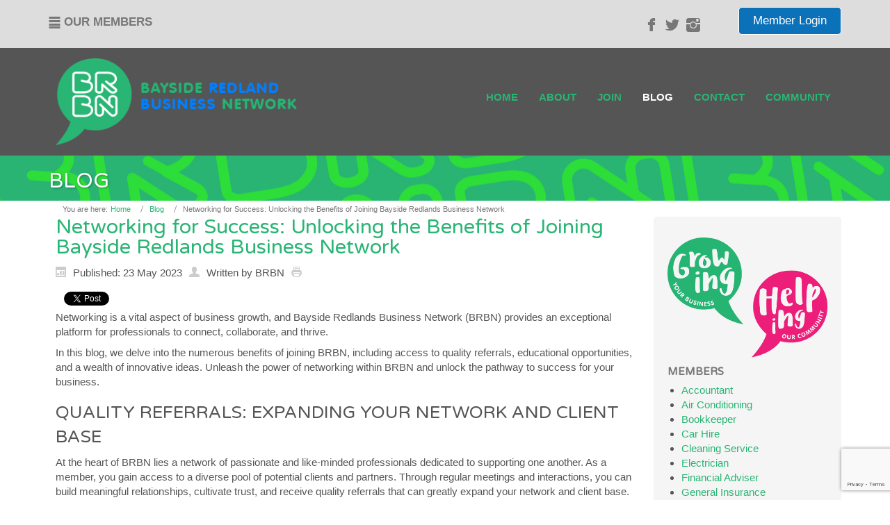

--- FILE ---
content_type: text/html; charset=utf-8
request_url: https://brbn.org.au/blog/networking-for-success-unlocking-the-benefits-of-joining-bayside-redlands-business-network
body_size: 12456
content:
<!DOCTYPE html>
<html lang="en-gb" dir="ltr">
<head>
<link href="https://brbn.org.au/blog/networking-for-success-unlocking-the-benefits-of-joining-bayside-redlands-business-network" rel="canonical" />

    <base href="https://brbn.org.au/blog/networking-for-success-unlocking-the-benefits-of-joining-bayside-redlands-business-network" />    <link href="/url(https://brbn.org.au/favicon.ico)" rel="icon" type="image/x-icon" />
    <script>
    var themeHasJQuery = !!window.jQuery;
</script>
<script src="/templates/brbn2020/jquery.js?version=1.0.777"></script>
<script>
    window._$ = jQuery.noConflict(themeHasJQuery);
</script>
    <meta name="viewport" content="width=device-width, initial-scale=1.0">
<script src="/templates/brbn2020/bootstrap.min.js?version=1.0.777"></script>
<!--[if lte IE 9]>
<script src="/templates/brbn2020/layout.ie.js?version=1.0.777"></script>
<link rel="stylesheet" href="/templates/brbn2020/layout.ie.css?version=1.0.777" media="screen"/>
<![endif]-->
<link class="" href='//fonts.googleapis.com/css?family=Varela+Round:regular&subset=latin' rel='stylesheet' type='text/css'>
<script src="/templates/brbn2020/layout.core.js?version=1.0.777"></script>
<script src="/templates/brbn2020/CloudZoom.js?version=1.0.777" type="text/javascript"></script>
    
    <meta http-equiv="content-type" content="text/html; charset=utf-8" />
	<meta name="author" content="BRBN" />
	<meta name="robots" content="max-snippet:-1, max-image-preview:large, max-video-preview:-1" />
	<meta name="description" content="Discover the invaluable advantages of becoming a member of Bayside Redlands Business Network (BRBN). Explore how joining BRBN opens doors to quality referrals, educational opportunities, and innovative ideas, propelling businesses towards growth and success." />
	<title>Networking for Success: Unlocking the Benefits of Joining Bayside Redlands Business Network | Blog | Bayside Redland Business Network</title>
	<link href="https://brbn.org.au/kfu" rel="shortlink" />
	<link href="/favicon.ico" rel="shortcut icon" type="image/vnd.microsoft.icon" />
	<link href="/plugins/system/jce/css/content.css?aa754b1f19c7df490be4b958cf085e7c" rel="stylesheet" type="text/css" />
	<link href="/media/com_rsform/css/front.css?4cc613bb345cca9b9fd13c7b8b50b984" rel="stylesheet" type="text/css" />
	<link href="/media/com_rsform/css/frameworks/responsive/responsive.css?4cc613bb345cca9b9fd13c7b8b50b984" rel="stylesheet" type="text/css" />
	<script type="application/json" class="joomla-script-options new">{"csrf.token":"9454d32b1a4ca2a0681674215141e817","system.paths":{"root":"","base":""},"system.keepalive":{"interval":840000,"uri":"\/index.php?option=com_ajax&amp;format=json"}}</script>
	<script src="https://www.google.com/recaptcha/api.js?render=6LfmdPYUAAAAADtj77qCCiOiGqJkjuTc1lq-L-62" type="text/javascript"></script>
	<script src="/media/com_rsform/js/script.js?4cc613bb345cca9b9fd13c7b8b50b984" type="text/javascript"></script>
	<script src="/media/plg_system_rsfprecaptchav3/js/script.js?4cc613bb345cca9b9fd13c7b8b50b984" type="text/javascript"></script>
	<script src="/media/system/js/core.js?4cc613bb345cca9b9fd13c7b8b50b984" type="text/javascript"></script>
	<!--[if lt IE 9]><script src="/media/system/js/polyfill.event.js?4cc613bb345cca9b9fd13c7b8b50b984" type="text/javascript"></script><![endif]-->
	<script src="/media/system/js/keepalive.js?4cc613bb345cca9b9fd13c7b8b50b984" type="text/javascript"></script>
	<script type="text/javascript">
if (typeof window.grecaptcha !== 'undefined') { grecaptcha.ready(function() { grecaptcha.execute("6LfmdPYUAAAAADtj77qCCiOiGqJkjuTc1lq-L-62", {action:'homepage'});}); }RSFormProReCAPTCHAv3.add("6LfmdPYUAAAAADtj77qCCiOiGqJkjuTc1lq-L-62", "contactform", 3);RSFormProUtils.addEvent(window, 'load', function() {RSFormProUtils.addEvent(RSFormPro.getForm(3), 'submit', function(evt){ evt.preventDefault(); 
	RSFormPro.submitForm(RSFormPro.getForm(3)); });RSFormPro.addFormEvent(3, function(){ RSFormProReCAPTCHAv3.execute(3); });});RSFormProUtils.addEvent(window, 'load', function(){
	RSFormPro.setHTML5Validation('3', false, {"parent":"","field":"rsform-error"}, 0);  
});
	</script>
	<!-- Start: Google Structured Data -->
             <script type="application/ld+json"> { "@context": "https://schema.org", "@type": "BreadcrumbList", "itemListElement": [ { "@type": "ListItem", "position": 1, "name": "Home", "item": "https://brbn.org.au/" }, { "@type": "ListItem", "position": 2, "name": "Blog", "item": "https://brbn.org.au/blog/" }, { "@type": "ListItem", "position": 3, "name": "Networking for Success: Unlocking the Benefits of Joining Bayside Redlands Business Network", "item": "https://brbn.org.au/blog/networking-for-success-unlocking-the-benefits-of-joining-bayside-redlands-business-network" } ] } </script> <script type="application/ld+json"> { "@context": "https://schema.org", "@type": "LocalBusiness", "@id": "https://brbn.org.au/blog/networking-for-success-unlocking-the-benefits-of-joining-bayside-redlands-business-network#localbusiness3", "name": "Bayside Redland Business Network", "image": "https://brbn.org.au/images/blogs/12000-giveaway.jpg", "url": "https://brbn.org.au/blog/networking-for-success-unlocking-the-benefits-of-joining-bayside-redlands-business-network", "telephone": "0437 734 565", "priceRange": "$1250/year", "address": { "@type": "PostalAddress", "streetAddress": "1 Main Rd", "addressLocality": "Wellington Point", "addressRegion": "QLD ", "postalCode": "4160", "addressCountry": "AU" }, "openingHoursSpecification": [ { "@type": "OpeningHoursSpecification", "dayOfWeek": "Wednesday", "opens": "07:00", "closes": "08:30" } ] } </script>
            <!-- End: Google Structured Data -->
        <link rel="stylesheet" href="/templates/brbn2020/css/bootstrap.css?version=1.0.777" media="screen" />
            <link rel="stylesheet" href="/templates/brbn2020/css/template.css?version=1.0.777" media="screen" />
            <script src="/templates/brbn2020/script.js?version=1.0.777"></script>
    <!-- Global site tag (gtag.js) - Google Analytics -->
<script async src="https://www.googletagmanager.com/gtag/js?id=UA-166765108-1"></script>
<script>
  window.dataLayer = window.dataLayer || [];
  function gtag(){dataLayer.push(arguments);}
  gtag('js', new Date());

  gtag('config', 'UA-166765108-1');
</script>


<script src='/plugins/sh404sefcore/sh404sefsocial/sh404sefsocial.js'></script>
<script>
      _sh404sefSocialTrack.options = {enableGoogleTracking:true,enableAnalytics:false, trackerName:''};
      window.fbAsyncInit = _sh404sefSocialTrack.setup;
      </script>

<!-- sh404SEF social buttons css -->
<style>
    /* Top padding for buttons set */
    div.sh404sef-social-buttons {
        padding-top: 0.5em;
        line-height: 1;
    }

    .sh404sef-social-buttons span {
        display: inline-block;
        vertical-align: top;
        margin-bottom: 0.3em;
    }

    /* Facebook flyout cut-off fix */
    .fb-like span {
        overflow: visible !important;
    }

    .fb-send span {
        overflow: visible !important;
    }

    .fb-like iframe {
        max-width: none !important;
    }

    .fb-send iframe {
        max-width: none !important;
    }

    /* Joomla default templates css fix */
    /* parent elements needs to have overflow visible */
    .items-row.cols-2, .items-leading {
        overflow: visible !important;
    }

    #contentarea {
        overflow: visible !important;
    }

</style>
<!-- End of sh404SEF social buttons css -->

<script>var _sh404SEF_live_site = 'https://brbn.org.au/';</script>



<!-- Google social profiles markup-->
<script type="application/ld+json">
{
    "@context": "http://schema.org",
    "@type": "Organization",
    "url": "https://brbn.org.au/",
    "name": "Bayside Redland Business Network",
    "sameAs": [
        "https://www.facebook.com/baysideredlandbusinessnetwork/",
        "https://www.instagram.com/baysideredlandbusinessnetwork/",
        "https://twitter.com/BRBN_inc"
    ]
}
</script>
<!-- End of Google social profiles markup-->

<!-- Google logo & contacts markup-->
<script type="application/ld+json">
{
    "@context": "http://schema.org",
    "@type": "Organization",
    "url": "https://brbn.org.au/",
    "logo": "https://brbn.org.au/images/branding/brbn_logo_horizontal_drkbckgrnd.png"
}
</script>
<!-- End of Google logo & contacts markup-->

<!-- Google breadcrumb markup-->
<script type="application/ld+json">
{
  "@context" : "http://schema.org",
  "@type" : "BreadcrumbList",
  "itemListElement":
  [
  	{
	  "@type": "ListItem",
	  "position": 1,
	  "item":
	  {
	    "@id": "https://brbn.org.au/",
	    "name": "Home"
	  }
	}
,
	{
	  "@type": "ListItem",
	  "position": 2,
	  "item":
	  {
	    "@id": "https://brbn.org.au/blog/",
	    "name": "Blog"
	  }
	}
  ]
}
</script>
<!-- End of Google breadcrumb markup-->

<!-- sh404SEF OGP tags -->
<meta property="og:locale" content="en_GB" >
    <meta property="og:title" content="Networking for Success: Unlocking the Benefits of Joining Bayside Redlands Business Network | Blog | Bayside Redland Business Network" >
    <meta property="og:description" content="Discover the invaluable advantages of becoming a member of Bayside Redlands Business Network (BRBN). Explore how joining BRBN opens doors to quality referrals, educational opportunities, and innovative ideas, propelling businesses towards growth and success." >
    <meta property="og:type" content="article" >
<meta property="og:url" content="https://brbn.org.au/blog/networking-for-success-unlocking-the-benefits-of-joining-bayside-redlands-business-network" >
    <meta property="og:image" content="https://brbn.org.au/images/blogs/12000-giveaway.jpg" >
    <meta property="og:image:width" content="851" >
    <meta property="og:image:height" content="510" >
    <meta property="og:image:secure_url" content="https://brbn.org.au/images/blogs/12000-giveaway.jpg" >
    <meta property="og:site_name" content="Bayside Redland Business Network Association Inc." >
    <meta property="fb:app_id" content="154426421321384" >
<!-- sh404SEF OGP tags - end -->

<!-- sh404SEF Twitter cards -->
<meta name="twitter:card" content="summary_large_image" >
<meta name="twitter:site" content="@BRBN_inc" >
<meta name="twitter:creator" content="@BRBN_inc" >
<meta name="twitter:title" content="Networking for Success: Unlocking the Benefits of Joining Bayside Redlands Business Network | Blog | Bayside Redland Business Network" >
<meta name="twitter:description" content="Discover the invaluable advantages of becoming a member of Bayside Redlands Business Network (BRBN). Explore how joining BRBN opens doors to quality referrals, educational opportunities, and innovative ideas, propelling businesses towards growth and success." >
<meta name="twitter:url" content="https://brbn.org.au/blog/networking-for-success-unlocking-the-benefits-of-joining-bayside-redlands-business-network" >
<meta name="twitter:image" content="https://brbn.org.au/images/blogs/12000-giveaway.jpg" >
<!-- sh404SEF Twitter cards - end -->

</head>
<body class=" bootstrap bd-body-6  bd-pagebackground  bd-margins"><!-- Facebook SDK -->
<div id='fb-root'></div>
<script>(function (d, s, id) {
		var js, fjs = d.getElementsByTagName(s)[0];
		if (d.getElementById(id)) return;
		js = d.createElement(s);
		js.id = id;
		js.src = "//connect.facebook.net/en_GB/sdk.js#xfbml=1&version=v2.7&appId=154426421321384";
		fjs.parentNode.insertBefore(js, fjs);
	}(document, 'script', 'facebook-jssdk'));
</script>
<!-- End of Facebook SDK -->


    <header class=" bd-headerarea-1 bd-margins">
        <section class=" bd-section-12 bd-tagstyles" id="section12" data-section-title="2 Columns">
    <div class="bd-container-inner bd-margins clearfix">
        <div class=" bd-layoutcontainer-14 bd-columns bd-no-margins">
    <div class="bd-container-inner">
        <div class="container-fluid">
            <div class="row ">
                <div class=" bd-columnwrapper-31 
 col-sm-3">
    <div class="bd-layoutcolumn-31 bd-column" ><div class="bd-vertical-align-wrapper">            
        <nav class=" bd-hmenu-3"  data-responsive-menu="true" data-responsive-levels="all open" data-responsive-type="offcanvas-shifted" data-offcanvas-delay="0ms" data-offcanvas-duration="700ms" data-offcanvas-timing-function="ease">
                        
                <div class=" bd-menuoverlay-3 bd-menu-overlay"></div>
                <div class=" bd-responsivemenu-4 collapse-button">
    <div class="bd-container-inner">
        <div class="bd-menuitem-26 ">
            <a  data-toggle="collapse"
                data-target=".bd-hmenu-3 .collapse-button + .navbar-collapse"
                href="#" onclick="return false;">
                    <span>Our Members</span>
            </a>
        </div>
    </div>
</div>
                <div class="navbar-collapse collapse width">
            <div class=" bd-horizontalmenu-3 clearfix">
    <div class="bd-container-inner">
        
                
<ul class=" bd-menu-5 nav navbar-left nav-pills" >
                        
        <li class=" bd-menuitem-17 bd-toplevel-item bd-submenu-icon-only item-123  deeper parent">
<a href="/members/"><span>Members Profile</span></a>        <div class="bd-menu-6-popup">
                            <ul class=" bd-menu-6">
                                            
        <li class=" bd-menuitem-19 bd-sub-item item-147 ">
<a href="/members/accountant"><span>Accountant</span></a></li>                        
        <li class=" bd-menuitem-19 bd-sub-item item-177 ">
<a href="/members/air-conditioning-business"><span>Air Conditioning Business </span></a></li>                        
        <li class=" bd-menuitem-19 bd-sub-item item-125 ">
<a href="/members/banking"><span>Banking</span></a></li>                        
        <li class=" bd-menuitem-19 bd-sub-item item-148 ">
<a href="/members/bookkeeper"><span>Bookkeeper</span></a></li>                        
        <li class=" bd-menuitem-19 bd-sub-item item-149 ">
<a href="/members/business-coach"><span>Business Coach</span></a></li>                        
        <li class=" bd-menuitem-19 bd-sub-item item-190 ">
<a href="/members/car-detailing"><span>Car Detailing</span></a></li>                        
        <li class=" bd-menuitem-19 bd-sub-item item-151 ">
<a href="/members/car-hire"><span>Car Hire</span></a></li>                        
        <li class=" bd-menuitem-19 bd-sub-item item-150 ">
<a href="/members/cleaning-service"><span>Cleaning Service</span></a></li>                        
        <li class=" bd-menuitem-19 bd-sub-item item-288 ">
<a href="/members/cleaning-and-pest-control"><span>Cleaning and Pest Control </span></a></li>                        
        <li class=" bd-menuitem-19 bd-sub-item item-158 ">
<a href="/members/electrician"><span>Electrician</span></a></li>                        
        <li class=" bd-menuitem-19 bd-sub-item item-285 ">
<a href="/members/financial-adviser"><span>Financial Adviser</span></a></li>                        
        <li class=" bd-menuitem-19 bd-sub-item item-152 ">
<a href="/members/general-insurance"><span>General Insurance</span></a></li>                        
        <li class=" bd-menuitem-19 bd-sub-item item-126 ">
<a href="/members/graphic-designer"><span>Graphic Designer</span></a></li>                        
        <li class=" bd-menuitem-19 bd-sub-item item-153 ">
<a href="/members/handyman"><span>Handyman</span></a></li>                        
        <li class=" bd-menuitem-19 bd-sub-item item-154 ">
<a href="/members/health-products"><span>Health Products</span></a></li>                        
        <li class=" bd-menuitem-19 bd-sub-item item-237 ">
<a href="/members/home-care-services"><span>Home Services</span></a></li>                        
        <li class=" bd-menuitem-19 bd-sub-item item-155 ">
<a href="/members/it-solutions"><span>IT Solutions</span></a></li>                        
        <li class=" bd-menuitem-19 bd-sub-item item-238 ">
<a href="/members/lawyer"><span>Lawyer</span></a></li>                        
        <li class=" bd-menuitem-19 bd-sub-item item-176 ">
<a href="/members/mobile-mechanic"><span>Mobile Mechanic </span></a></li>                        
        <li class=" bd-menuitem-19 bd-sub-item item-156 ">
<a href="/members/mortgage-broker"><span> Mortgage Broker</span></a></li>                        
        <li class=" bd-menuitem-19 bd-sub-item item-159 ">
<a href="/members/plumber"><span>Plumber</span></a></li>                        
        <li class=" bd-menuitem-19 bd-sub-item item-157 ">
<a href="/members/printer"><span>Printer</span></a></li>                        
        <li class=" bd-menuitem-19 bd-sub-item item-289 ">
<a href="/members/property-management"><span>Property Management</span></a></li>                        
        <li class=" bd-menuitem-19 bd-sub-item item-178 ">
<a href="/members/cleaning-service"><span>Photographer</span></a></li>                        
        <li class=" bd-menuitem-19 bd-sub-item item-179 ">
<a href="/members/real-estate-agent"><span>Real Estate Agent </span></a></li>                        
        <li class=" bd-menuitem-19 bd-sub-item item-239 ">
<a href="/members/weight-loss-management"><span>Weight Loss Management</span></a></li>                        
        <li class=" bd-menuitem-19 bd-sub-item item-146 ">
<a href="/members/the-ict-shak"><span>Web Design</span></a></li>                        
        <li class=" bd-menuitem-19 bd-sub-item item-290 ">
<a href="/members/wellness-self-care"><span>Wellness &amp; Self Care</span></a></li>                        
        <li class=" bd-menuitem-19 bd-sub-item item-291 ">
<a href="/members/lawn-garden-maintenance"><span>Lawn &amp; Garden Maintenance </span></a></li></ul></div></li>                        
        <li class=" bd-menuitem-17 bd-toplevel-item  item-292 ">
<a href="/members/voip-security-systems"><span>Voip &amp; Security Systems</span></a></li>                </ul>        
    </div>
</div>                <div class="bd-menu-close-icon">
    <a href="#" class="bd-icon  bd-icon-39"></a>
</div>
            
                </div>
                    </nav>
        
    </div></div>
</div>
	
		<div class=" bd-columnwrapper-79 
 col-sm-7">
    <div class="bd-layoutcolumn-79 bd-column" ><div class="bd-vertical-align-wrapper">    
        <div class=" bd-joomlaposition-33 clearfix" >
            <div class=" bd-block-18 bd-own-margins " >
            
    <div class="bd-blockcontent bd-tagstyles">
        

<div class="custom"  >
	<a href="https://www.facebook.com/baysideredlandbusinessnetwork/" target="&quot;_blank"><i class="icon-facebook"></i></a><a href="https://twitter.com/BRBN_inc" target="&quot;_blank"><i class="icon-twitter"></i></a><a href="https://www.instagram.com/baysideredlandbusinessnetwork/" target="&quot;_blank"><i class="icon-instagram"></i></a></div>
    </div>
    
</div>
        </div>
        </div></div>
</div>
	
		<div class=" bd-columnwrapper-34 
 col-sm-2">
    <div class="bd-layoutcolumn-34 bd-column" ><div class="bd-vertical-align-wrapper">    
        <div class=" bd-joomlaposition-8 clearfix" >
            <div class=" bd-block-10 bd-own-margins " >
            
    <div class="bd-blockcontent bd-tagstyles">
        

<div class="custom"  >
	<p><!--[button]--><style>.additional-class-204059113 {
                    text-decoration: inherit;
	                display: inline-block;
	                speak: none;
	            }

                .additional-class-204059113:before {
                    font-family: 'Billion Web Font';
	                font-style: normal;
	                font-weight: normal;
	                text-decoration: inherit;
	                text-align: center;
	                text-transform: none;
	                width: 1em;
                }.additional-class-204059113:before {width: auto; visibility: inherit;}.additional-class-204059113:before{display: inline-block;}</style><style>.additional-class-204059113:before {
        vertical-align: middle;
        text-decoration: none;
    }</style><style>.additional-class-204059113:hover {
                    text-decoration: inherit;
	                display: inline-block;
	                speak: none;
	            }

                .additional-class-204059113:hover:before {
                    font-family: 'Billion Web Font';
	                font-style: normal;
	                font-weight: normal;
	                text-decoration: inherit;
	                text-align: center;
	                text-transform: none;
	                width: 1em;
                }.additional-class-204059113:hover:before {width: auto; visibility: inherit;}.additional-class-204059113:hover:before{display: inline-block;}</style><style>.additional-class-204059113:hover:before {
        vertical-align: middle;
        text-decoration: none;
    }</style><a href="https://brbn.org.au/log-in/" class="bd-button  additional-class-204059113  bd-own-margins bd-content-element"><!--{content}-->
Member Login
<!--{/content}--></a><!--[/button]--></p></div>
    </div>
    
</div>
        </div>
        </div></div>
</div>
            </div>
        </div>
    </div>
</div>
    </div>
</section>
	
		<section class=" bd-section-8 bd-tagstyles" id="section8" data-section-title="3 Columns">
    <div class="bd-container-inner bd-margins clearfix">
        <div class=" bd-layoutcontainer-11 bd-columns bd-no-margins">
    <div class="bd-container-inner">
        <div class="container-fluid">
            <div class="row ">
                <div class=" bd-columnwrapper-18 
 col-sm-4">
    <div class="bd-layoutcolumn-18 bd-column" ><div class="bd-vertical-align-wrapper"><a class=" bd-logo-2" href="/">
<img class=" bd-imagestyles" src="https://brbn.org.au/images/branding/brbn_logo_horizontal_drkbckgrnd.png" alt="Bayside Redland Business Network Association Inc.">
</a></div></div>
</div>
	
		<div class=" bd-columnwrapper-25 
 col-sm-8">
    <div class="bd-layoutcolumn-25 bd-column" ><div class="bd-vertical-align-wrapper">            
        <nav class=" bd-hmenu-1"  data-responsive-menu="true" data-responsive-levels="expand on click" data-responsive-type="" data-offcanvas-delay="0ms" data-offcanvas-duration="700ms" data-offcanvas-timing-function="ease">
                        
                <div class=" bd-menuoverlay-11 bd-menu-overlay"></div>
                <div class=" bd-responsivemenu-11 collapse-button">
    <div class="bd-container-inner">
        <div class="bd-menuitem-10 ">
            <a  data-toggle="collapse"
                data-target=".bd-hmenu-1 .collapse-button + .navbar-collapse"
                href="#" onclick="return false;">
                    <span>Menu</span>
            </a>
        </div>
    </div>
</div>
                <div class="navbar-collapse collapse ">
            <div class=" bd-horizontalmenu-48 clearfix">
    <div class="bd-container-inner">
        
                
<ul class=" bd-menu-42 nav navbar-right nav-pills" >
                        
        <li class=" bd-menuitem-22 bd-toplevel-item  item-101 ">
<a href="/"><span>Home</span></a></li>                        
        <li class=" bd-menuitem-22 bd-toplevel-item bd-submenu-icon-only item-124  deeper parent">
<a href="/about/"><span>About</span></a>        <div class="bd-menu-28-popup">
                            <ul class=" bd-menu-28">
                                            
        <li class=" bd-menuitem-27 bd-sub-item item-161 ">
<a href="/about/commitee"><span>Committee</span></a></li>                        
        <li class=" bd-menuitem-27 bd-sub-item item-162 ">
<a href="/about/history"><span>History</span></a></li>                        
        <li class=" bd-menuitem-27 bd-sub-item item-163 ">
<a href="/about/aims-and-purpose"><span>Aims and Purposes</span></a></li></ul></div></li>                        
        <li class=" bd-menuitem-22 bd-toplevel-item bd-submenu-icon-only item-128  deeper parent">
<a href="/join-bayside-redland-business-network"><span>Join</span></a>        <div class="bd-menu-28-popup">
                            <ul class=" bd-menu-28">
                                            
        <li class=" bd-menuitem-27 bd-sub-item item-164 ">
<a href="/weekly-meetings/"><span>Weekly Meetings</span></a></li></ul></div></li>                        
        <li class=" bd-menuitem-22 bd-toplevel-item bd-submenu-icon-only item-141  current deeper parent">
<a class="  active" href="/blog/"><span>Blog</span></a>        <div class="bd-menu-28-popup">
                            <ul class=" bd-menu-28">
                                            
        <li class=" bd-menuitem-27 bd-sub-item item-286 ">
<a href="/blog/education/"><span>Education</span></a></li>                        
        <li class=" bd-menuitem-27 bd-sub-item item-287 ">
<a href="/blog/member-spotlight/"><span>Member Spotlight</span></a></li></ul></div></li>                        
        <li class=" bd-menuitem-22 bd-toplevel-item bd-submenu-icon-only item-142  deeper parent">
<a href="/contact"><span>Contact</span></a>        <div class="bd-menu-28-popup">
                            <ul class=" bd-menu-28">
                                            
        <li class=" bd-menuitem-27 bd-sub-item item-166 ">
<a href="/member-contacts"><span>Member Contacts</span></a></li></ul></div></li>                        
        <li class=" bd-menuitem-22 bd-toplevel-item bd-submenu-icon-only item-143  deeper parent">
<a href="/community/supporting-community"><span>Community</span></a>        <div class="bd-menu-28-popup">
                            <ul class=" bd-menu-28">
                                            
        <li class=" bd-menuitem-27 bd-sub-item item-144 ">
<a href="/community-events/"><span>Community Events</span></a></li>                        
        <li class=" bd-menuitem-27 bd-sub-item item-160 ">
<a href="/blog/community/"><span>Community News</span></a></li></ul></div></li>                </ul>        
    </div>
</div>                <div class="bd-menu-close-icon">
    <a href="#" class="bd-icon  bd-icon-38"></a>
</div>
            
                </div>
                    </nav>
        
    </div></div>
</div>
            </div>
        </div>
    </div>
</div>
    </div>
</section>
</header>
	
		<section class=" bd-section-7 bd-tagstyles" id="section25" data-section-title="2 Columns">
    <div class="bd-container-inner bd-margins clearfix">
        <div class=" bd-layoutcontainer-34 bd-columns bd-no-margins">
    <div class="bd-container-inner">
        <div class="container-fluid">
            <div class="row ">
                <div class=" bd-columnwrapper-74 
 col-sm-12">
    <div class="bd-layoutcolumn-74 bd-column" ><div class="bd-vertical-align-wrapper"><div class=" bd-pagetitle-4">
    <div class="bd-container-inner">
        <h1>
            Blog        </h1>
    </div>
</div></div></div>
</div>
            </div>
        </div>
    </div>
</div>
    </div>
</section>
	
		<div class=" bd-stretchtobottom-3 bd-stretch-to-bottom" data-control-selector=".bd-contentlayout-6">
<div class="bd-contentlayout-6  bd-sheetstyles-5  bd-no-margins bd-margins" >
    <div class="bd-container-inner">

        <div class="bd-flex-vertical bd-stretch-inner bd-contentlayout-offset">
            
                     <aside class="bd-sidebararea-1-column  bd-flex-vertical bd-flex-fixed ">
                <div class="bd-sidebararea-1 bd-flex-wide  bd-margins">
                    
                        
<div class=" bd-breadcrumbs-1 ">
    <div class="bd-container-inner">
        <ol class="breadcrumb">
                    <li class="show-here">
                <span class=" bd-breadcrumbstext-1">
    <span>You are here: </span>
</span>
            </li>
                                    <li>
                    <div class=" bd-breadcrumbslink-1">
    <a  href="/">Home</a>
</div>
                    </li>
                                    <li>
                    <div class=" bd-breadcrumbslink-1">
    <a  href="/blog/">Blog</a>
</div>
                    </li>
                                <li class="active">
                    <span class=" bd-breadcrumbstext-1">
    <span>Networking for Success: Unlocking the Benefits of Joining Bayside Redlands Business Network</span>
</span>
                </li>
                    </ol>
    </div>
</div>

                    
                </div>
            </aside>
                    <div class="bd-flex-horizontal bd-flex-wide bd-no-margins">
                
                         <div class="bd-flex-vertical bd-flex-wide bd-no-margins">
                    

                    <div class=" bd-layoutitemsbox-23 bd-flex-wide bd-no-margins">
    <div class=" bd-content-6">
    

<div class=" bd-blog-3 "  >
    <div class="bd-container-inner">
    
                    <div class=" bd-grid-6 bd-margins">
          <div class="container-fluid">
            <div class="separated-grid row">
                <div class="separated-item-38 col-md-12 ">
                    
                    <div class="bd-griditem-38">
            
        <article class=" bd-article-3">
            <h2 class=" bd-postheader-3"  >
                        <a href="/blog/networking-for-success-unlocking-the-benefits-of-joining-bayside-redlands-business-network">
                Networking for Success: Unlocking the Benefits of Joining Bayside Redlands Business Network            </a>
            </h2>
	
		<div class=" bd-layoutbox-8 bd-no-margins clearfix">
    <div class="bd-container-inner">
        <div class=" bd-posticondate-4 bd-no-margins">
    <span class=" bd-icon bd-icon-41"><span><time datetime="2023-05-23T16:47:50+10:00" >Published: 23 May 2023</time></span></span>
</div>
	
		<div class=" bd-posticonauthor-5 bd-no-margins">
    <span class=" bd-icon bd-icon-43"><span>Written by BRBN</span></span>
</div>
	
		<div class=" bd-posticonprint-6 bd-no-margins print-action">
        <a href="/blog/networking-for-success-unlocking-the-benefits-of-joining-bayside-redlands-business-network/print" title="Print article < Networking for Success: Unlocking the Benefits of Joining Bayside Redlands Business Network >" onclick="window.open(this.href,'win2','status=no,toolbar=no,scrollbars=yes,titlebar=no,menubar=no,resizable=yes,width=640,height=480,directories=no,location=no'); return false;" rel="nofollow">
                        <span class=" bd-icon bd-icon-45"><span></span></span>
                </a>
</div>
	
			
		    </div>
</div>
	
		<div class=" bd-layoutbox-10 bd-no-margins clearfix">
    <div class="bd-container-inner">
        	
		<div class=" bd-postcontent-3 bd-tagstyles  bd-contentlayout-offset"  >
    <!-- sh404SEF social buttons -->
<div class="sh404sef-social-buttons">
	<span class="fb-like">
<!-- Facebook like button -->
<fb:like href="https://brbn.org.au/kfu"
         action="like" width=""
         layout="button_count"
         show_faces="1"
         colorscheme="light">
</fb:like>
<!-- End Facebook like button -->

</span>
<span class="fb-send">
<!-- Facebook send button -->
<fb:send href="https://brbn.org.au/kfu" colorscheme="light">
</fb:send>
<!-- End of Facebook send button -->

</span>
<span class="fb-share">
<!-- Facebook share button -->
<fb:share-button href="https://brbn.org.au/kfu" layout="button_count">
</fb:share-button>
<!-- Facebook share button -->

</span>
<span class="twitter">
<!-- Twitter share button -->
<a href="https://twitter.com/share" data-via=""
   data-url="https://brbn.org.au/kfu"
   data-lang="en" class="twitter-share-button">Tweet</a>
<!-- End of Twitter share button -->

</span>
<span class="linkedin">
<!-- LinkedIn share button -->
	<script src="//platform.linkedin.com/in.js">lang: en_GB</script>
<script type="IN/Share" data-url="https://brbn.org.au/kfu" ></script>
<!-- End of LinkedIn share button -->

</span>
</div>
<!-- End of sh404SEF social buttons --><p>Networking is a vital aspect of business growth, and Bayside Redlands Business Network (BRBN) provides an exceptional platform for professionals to connect, collaborate, and thrive.</p>
 
<p>In this blog, we delve into the numerous benefits of joining BRBN, including access to quality referrals, educational opportunities, and a wealth of innovative ideas. Unleash the power of networking within BRBN and unlock the pathway to success for your business.</p>
<h3>Quality Referrals: Expanding Your Network and Client Base</h3>
<p>At the heart of BRBN lies a network of passionate and like-minded professionals dedicated to supporting one another. As a member, you gain access to a diverse pool of potential clients and partners. Through regular meetings and interactions, you can build meaningful relationships, cultivate trust, and receive quality referrals that can greatly expand your network and client base. BRBN's referral system serves as a powerful catalyst for business growth and success.</p>
<h3>Educational Opportunities: Enhancing Knowledge and Skills</h3>
<p>BRBN understands the importance of continuous learning and professional development. By joining BRBN, you gain access to a range of educational opportunities, from our guest speaker sessions and our members. These sessions cover a wide array of topics relevant to business growth and provide invaluable insights, strategies, and knowledge to enhance your skills and stay ahead in a competitive market. BRBN's commitment to education empowers its members to constantly evolve and adapt to emerging trends and industry advancements.</p>
<h3>Innovative Ideas: Fostering Creativity and Collaboration</h3>
<p>Within BRBN, a vibrant community of innovative thinkers comes together to share ideas, perspectives, and experiences. Engaging with fellow members offers a unique environment for brainstorming, problem-solving, and fostering creativity. By tapping into the collective intelligence and diverse backgrounds of BRBN's members, you can gain fresh insights, explore new approaches, and find innovative solutions to challenges faced by your business. The power of collaboration within BRBN ignites a spark that propels businesses towards new heights.</p>
<h3>Growth and Success: Harnessing the Power of Networking</h3>
<p>Joining BRBN is not just about expanding your professional network; it's about harnessing the power of networking to drive your business towards growth and success. Through active participation and engagement within BRBN, you position yourself to tap into a wealth of resources, experiences, and support. The connections you build, combined with the knowledge and ideas shared within the network, create a robust foundation for business expansion, increased visibility, and enhanced opportunities for collaboration and partnerships.<br /><br />Bayside Redlands Business Network offers a gateway to unparalleled professional growth and success through effective networking. By joining BRBN, you gain access to a thriving community of professionals who are eager to support your business journey. The benefits of membership, including quality referrals, educational opportunities, and innovative ideas, empower you to stay ahead in a competitive market and foster lasting connections. Embrace the power of networking within BRBN, and witness your business flourish like never before.<br /><br /></p></div>
    </div>
</div>
	
		<div class=" bd-layoutbox-12 bd-no-margins clearfix">
    <div class="bd-container-inner">
        	
		    </div>
</div>
        </article>
        <div class="bd-container-inner"></div>
        
                        </div>
                    </div>
                </div>
            </div>
        </div>
    </div>
</div>

</div>
</div>

                    
                     <aside class="bd-sidebararea-4-column  bd-flex-vertical bd-flex-fixed ">
                <div class="bd-sidebararea-4 bd-flex-wide  bd-margins">
                    
                    <section class=" bd-section-27 bd-tagstyles" id="section27" data-section-title="2 Columns">
    <div class="bd-container-inner bd-margins clearfix">
        <div class=" bd-layoutcontainer-48 bd-columns bd-no-margins">
    <div class="bd-container-inner">
        <div class="container-fluid">
            <div class="row ">
                <div class=" bd-columnwrapper-89 
 col-sm-12">
    <div class="bd-layoutcolumn-89 bd-column" ><div class="bd-vertical-align-wrapper">    </div></div>
</div>
            </div>
        </div>
    </div>
</div>
	
		<div class=" bd-layoutcontainer-45 bd-columns bd-no-margins">
    <div class="bd-container-inner">
        <div class="container-fluid">
            <div class="row ">
                <div class=" bd-columnwrapper-75 
 col-md-2
 col-sm-2">
    <div class="bd-layoutcolumn-75 bd-column" ><div class="bd-vertical-align-wrapper">    
        <div class=" bd-joomlaposition-41 clearfix" >
            <div class=" bd-block-25 bd-own-margins " >
            
    <div class="bd-blockcontent bd-tagstyles">
        

<div class="custom"  >
	<p><img style="float: right;" src="/images/branding/brbn_growing_reverse.png" alt="brbn growing reverse" /></p></div>
    </div>
    
</div>
        </div>
        </div></div>
</div>
	
		<div class=" bd-columnwrapper-71 
 col-md-8
 col-sm-8">
    <div class="bd-layoutcolumn-71 bd-column" ><div class="bd-vertical-align-wrapper">    
        <div class=" bd-joomlaposition-26 clearfix" >
            <div class=" bd-block-20 bd-own-margins " >
        
    <div class=" bd-blockheader bd-tagstyles">
        <h4>Supporting Bayside & Redlands since 1998</h4>
    </div>
    
        
    <div class="bd-blockcontent bd-tagstyles">
        

<div class="custom"  >
	<p>&nbsp;</p>
<div class="wf-columns wf-columns-stack-medium" style="color: #ffffff; font-size: 20px;" data-wf-columns="1">
<div class="wf-column">
<p style="text-align: right;">Local Businesses</p>
</div>
<div class="wf-column">
<p style="text-align: left;">Local Community Groups</p>
</div>
</div></div>
    </div>
    
</div>
        </div>
        </div></div>
</div>
	
		<div class=" bd-columnwrapper-73 
 col-md-2
 col-sm-2">
    <div class="bd-layoutcolumn-73 bd-column" ><div class="bd-vertical-align-wrapper">    
        <div class=" bd-joomlaposition-42 clearfix" >
            <div class=" bd-block-26 bd-own-margins " >
            
    <div class="bd-blockcontent bd-tagstyles">
        

<div class="custom"  >
	<p><img src="/images/branding/brbn_helping_reverse.png" alt="brbn growing reverse" /></p></div>
    </div>
    
</div>
        </div>
        </div></div>
</div>
            </div>
        </div>
    </div>
</div>
    </div>
</section>
	
		<section class=" bd-section-20 bd-tagstyles" id="section20" data-section-title="2 Columns">
    <div class="bd-container-inner bd-margins clearfix">
        <div class=" bd-layoutcontainer-31 bd-no-margins bd-columns bd-no-margins">
    <div class="bd-container-inner">
        <div class="container-fluid">
            <div class="row ">
                <div class=" bd-columnwrapper-33 
 col-lg-6
 col-sm-6">
    <div class="bd-layoutcolumn-33 bd-column" ><div class="bd-vertical-align-wrapper">    
        <div class=" bd-joomlaposition-20 clearfix" >
            <div class=" bd-block-12 bd-own-margins " >
        
    <div class=" bd-blockheader bd-tagstyles">
        <h4>Join our Next Meeting</h4>
    </div>
    
        
    <div class="bd-blockcontent bd-tagstyles">
        <div class="rsform">
	<form method="post"  id="userForm" class="formResponsive" action="https://brbn.org.au/blog/networking-for-success-unlocking-the-benefits-of-joining-bayside-redlands-business-network">
<!-- Do not remove this ID, it is used to identify the page so that the pagination script can work correctly -->
<fieldset class="formContainer formVertical" id="rsform_3_page_0">
	<div class="formRow">
		<div class="formSpan12">
			<div class="rsform-block rsform-block-your-name">
				<label class="formControlLabel" for="Your Name">Your Name<strong class="formRequired">(*)</strong></label>
				<div class="formControls">
					<div class="formBody">
						<input type="text" value="" size="20" name="form[Your Name]" id="Your Name" class="rsform-input-box" aria-required="true" />
						<span class="formValidation"><span id="component33" class="formNoError">Invalid Input</span></span>
						<p class="formDescription"></p>
					</div>
				</div>
			</div>
			<div class="rsform-block rsform-block-your-phone-number">
				<label class="formControlLabel" for="Your Phone Number">Your Phone Number</label>
				<div class="formControls">
					<div class="formBody">
						<input type="text" value="" size="20" name="form[Your Phone Number]" id="Your Phone Number" class="rsform-input-box" />
						<span class="formValidation"><span id="component34" class="formNoError">Invalid Input</span></span>
						<p class="formDescription"></p>
					</div>
				</div>
			</div>
			<div class="rsform-block rsform-block-your-email">
				<label class="formControlLabel" for="Your Email">Your Email</label>
				<div class="formControls">
					<div class="formBody">
						<input type="text" value="" size="20" name="form[Your Email]" id="Your Email" class="rsform-input-box" />
						<span class="formValidation"><span id="component35" class="formNoError">Invalid Input</span></span>
						<p class="formDescription"></p>
					</div>
				</div>
			</div>
			<div class="rsform-block rsform-block-business-name">
				<label class="formControlLabel" for="Business Name">Business Name</label>
				<div class="formControls">
					<div class="formBody">
						<input type="text" value="" size="20" name="form[Business Name]" id="Business Name" class="rsform-input-box" />
						<span class="formValidation"><span id="component28" class="formNoError">Invalid Input</span></span>
						<p class="formDescription"></p>
					</div>
				</div>
			</div>
			<div class="rsform-block rsform-block-business-category">
				<label class="formControlLabel" for="Business Category">Business Category</label>
				<div class="formControls">
					<div class="formBody">
						<input type="text" value="" size="20" name="form[Business Category]" id="Business Category" class="rsform-input-box" />
						<span class="formValidation"><span id="component32" class="formNoError">Invalid Input</span></span>
						<p class="formDescription"></p>
					</div>
				</div>
			</div>
			<div class="rsform-block rsform-block-submit">
				<label class="formControlLabel"></label>
				<div class="formControls">
					<div class="formBody">
						<button type="submit" name="form[Submit]" id="Submit" class="rsform-submit-button" >Submit</button>
						<span class="formValidation"></span>
						<p class="formDescription"></p>
					</div>
				</div>
			</div>
		</div>
	</div>
</fieldset>
					<input type="hidden" name="g-recaptcha-response" id="g-recaptcha-response-3" value=""><input type="hidden" name="form[formId]" value="3"/><input type="hidden" name="9454d32b1a4ca2a0681674215141e817" value="1" /></form></div>    </div>
    
</div>
        </div>
        </div></div>
</div>
	
		<div class=" bd-columnwrapper-67 
 col-lg-6
 col-sm-6">
    <div class="bd-layoutcolumn-67 bd-column" ><div class="bd-vertical-align-wrapper">    
        <div class=" bd-joomlaposition-24 clearfix" >
            <div class=" bd-block-19 bd-own-margins blog-article" >
        
    <div class=" bd-blockheader bd-tagstyles">
        <h4>Blogs</h4>
    </div>
    
        
    <div class="bd-blockcontent bd-tagstyles">
        <ul class="category-moduleblog-article mod-list">
						<li>
									<a class="mod-articles-category-title " href="/blog/brbn-showcase">BRBN Showcase</a>
				
				
									<span class="mod-articles-category-writtenby">
						Pal Juvancz					</span>
				
				
									<span class="mod-articles-category-date">
						2025-09-19					</span>
				
				
									<p class="mod-articles-category-introtext">
						&nbsp;





Event by <a href="https://www.facebook.com/baysideredlandbusinessnetwork" role="link" tabindex="0">Bayside Redland Business Network</a>








&nbsp;









1 Main Road, Wellington Point, QLD, Australia,...					</p>
				
									<p class="mod-articles-category-readmore">
						<a class="mod-articles-category-title " href="/blog/brbn-showcase">
															Read more: 								BRBN Showcase													</a>
					</p>
							</li>
					<li>
									<a class="mod-articles-category-title " href="/blog/find-your-perfect-website-fit-wordpress-joomla-or-webmatix">Find Your Perfect Website Fit: WordPress, Joomla, or Webmatix?</a>
				
				
									<span class="mod-articles-category-writtenby">
						Margaret Shakibaie					</span>
				
				
									<span class="mod-articles-category-date">
						2024-11-13					</span>
				
				
									<p class="mod-articles-category-introtext">
						Every business is unique, and so are its website needs. Choosing the right platform is key to...					</p>
				
									<p class="mod-articles-category-readmore">
						<a class="mod-articles-category-title " href="/blog/find-your-perfect-website-fit-wordpress-joomla-or-webmatix">
															Read more: 								Find Your...													</a>
					</p>
							</li>
					<li>
									<a class="mod-articles-category-title " href="/blog/the-ultimate-guide-to-the-best-professional-carpet-cleaning-methods">The Ultimate Guide to the Best Professional Carpet Cleaning Methods</a>
				
				
									<span class="mod-articles-category-writtenby">
						Russell Winwood					</span>
				
				
									<span class="mod-articles-category-date">
						2024-10-29					</span>
				
				
									<p class="mod-articles-category-introtext">
						&nbsp;Did you know that how you clean your carpets can significantly impact their longevity and...					</p>
				
									<p class="mod-articles-category-readmore">
						<a class="mod-articles-category-title " href="/blog/the-ultimate-guide-to-the-best-professional-carpet-cleaning-methods">
															Read more: 								The Ultimate...													</a>
					</p>
							</li>
					<li>
									<a class="mod-articles-category-title " href="/blog/essential-questions-first-homeowners-should-ask-when-seeking-a-mortgage">Essential Questions First Homeowners Should Ask When Seeking a Mortgage</a>
				
				
									<span class="mod-articles-category-writtenby">
						Darius Gold					</span>
				
				
									<span class="mod-articles-category-date">
						2024-10-15					</span>
				
				
									<p class="mod-articles-category-introtext">
						Buying your first home is an exciting milestone, but it can also be overwhelming, especially when...					</p>
				
									<p class="mod-articles-category-readmore">
						<a class="mod-articles-category-title " href="/blog/essential-questions-first-homeowners-should-ask-when-seeking-a-mortgage">
															Read more: 								Essential...													</a>
					</p>
							</li>
			</ul>
    </div>
    
</div>
        </div>
        </div></div>
</div>
            </div>
        </div>
    </div>
</div>
    </div>
</section>                    
                </div>
            </aside>
                        </div>
                
                     <aside class="bd-sidebararea-2-column  bd-flex-vertical bd-flex-fixed ">
                <div class="bd-sidebararea-2 bd-flex-wide  bd-contentlayout-offset">
                    
                    <div class=" bd-joomlaposition-6 clearfix" >
            <div class=" bd-block-15 bd-own-margins " >
            
    <div class="bd-blockcontent bd-tagstyles">
        

<div class="custom"  >
	<p><img src="/images/branding/brbn_slogan_colour.png" alt="brbn slogan colour" width="100%" height="NaN" /></p></div>
    </div>
    
</div>
        <div class=" bd-block-15 bd-own-margins " >
        
    <div class=" bd-blockheader bd-tagstyles">
        <h4>Members</h4>
    </div>
    
        
    <div class="bd-blockcontent bd-tagstyles">
        <ul class="category-module mod-list">
						<li>
									<a class="mod-articles-category-title " href="/members/accountant">Accountant</a>
				
				
				
				
				
				
				
							</li>
					<li>
									<a class="mod-articles-category-title " href="/members/air-conditioning-business">Air Conditioning</a>
				
				
				
				
				
				
				
							</li>
					<li>
									<a class="mod-articles-category-title " href="/members/bookkeeper">Bookkeeper</a>
				
				
				
				
				
				
				
							</li>
					<li>
									<a class="mod-articles-category-title " href="/members/car-hire">Car Hire</a>
				
				
				
				
				
				
				
							</li>
					<li>
									<a class="mod-articles-category-title " href="/members/cleaning-service">Cleaning Service</a>
				
				
				
				
				
				
				
							</li>
					<li>
									<a class="mod-articles-category-title " href="/members/electrician">Electrician</a>
				
				
				
				
				
				
				
							</li>
					<li>
									<a class="mod-articles-category-title " href="/members/financial-adviser">Financial Adviser</a>
				
				
				
				
				
				
				
							</li>
					<li>
									<a class="mod-articles-category-title " href="/members/general-insurance">General Insurance</a>
				
				
				
				
				
				
				
							</li>
					<li>
									<a class="mod-articles-category-title " href="/members/handyman">Handyman</a>
				
				
				
				
				
				
				
							</li>
					<li>
									<a class="mod-articles-category-title " href="/members/home-care-services">Home Care Services</a>
				
				
				
				
				
				
				
							</li>
					<li>
									<a class="mod-articles-category-title " href="/members/it-solutions">IT Solutions</a>
				
				
				
				
				
				
				
							</li>
					<li>
									<a class="mod-articles-category-title " href="/members/lawn-garden-maintenance">Lawn & Garden Maintenance</a>
				
				
				
				
				
				
				
							</li>
					<li>
									<a class="mod-articles-category-title " href="/members/lawyer">Lawyer</a>
				
				
				
				
				
				
				
							</li>
					<li>
									<a class="mod-articles-category-title " href="/members/mobile-mechanic">Mobile Mechanic</a>
				
				
				
				
				
				
				
							</li>
					<li>
									<a class="mod-articles-category-title " href="/members/mortgage-broker">Mortgage Broker</a>
				
				
				
				
				
				
				
							</li>
					<li>
									<a class="mod-articles-category-title " href="/members/cleaning-and-pest-control">Pest Control</a>
				
				
				
				
				
				
				
							</li>
					<li>
									<a class="mod-articles-category-title " href="/members/photographer">Photographer</a>
				
				
				
				
				
				
				
							</li>
					<li>
									<a class="mod-articles-category-title " href="/members/plumber">Plumber</a>
				
				
				
				
				
				
				
							</li>
					<li>
									<a class="mod-articles-category-title " href="/members/printer">Printer</a>
				
				
				
				
				
				
				
							</li>
					<li>
									<a class="mod-articles-category-title " href="/members/property-management">Property Management</a>
				
				
				
				
				
				
				
							</li>
					<li>
									<a class="mod-articles-category-title " href="/members/real-estate-agent">Real Estate Agent</a>
				
				
				
				
				
				
				
							</li>
					<li>
									<a class="mod-articles-category-title " href="/members/voip-security-systems">Voip & Security Systems</a>
				
				
				
				
				
				
				
							</li>
					<li>
									<a class="mod-articles-category-title " href="/members/web-design">Web Design</a>
				
				
				
				
				
				
				
							</li>
					<li>
									<a class="mod-articles-category-title " href="/members/wellness-self-care">Wellness & Self Care</a>
				
				
				
				
				
				
				
							</li>
			</ul>
    </div>
    
</div>
        <div class=" bd-block-15 bd-own-margins " >
            
    <div class="bd-blockcontent bd-tagstyles">
        

<div class="custom"  >
	<div style="text-align: left;"><!--[button]--><style>.additional-class-1407888452 {
                    text-decoration: inherit;
	                display: inline-block;
	                speak: none;
	            }

                .additional-class-1407888452:before {
                    font-family: 'Billion Web Font';
	                font-style: normal;
	                font-weight: normal;
	                text-decoration: inherit;
	                text-align: center;
	                text-transform: none;
	                width: 1em;
                }.additional-class-1407888452:before { content: '\287'; }.additional-class-1407888452:before {width: auto; visibility: inherit;}.additional-class-1407888452:before{display: inline-block;}</style><style>.additional-class-1407888452:before {
        vertical-align: middle;
        text-decoration: none;
    }</style><style>.additional-class-1407888452:hover {
                    text-decoration: inherit;
	                display: inline-block;
	                speak: none;
	            }

                .additional-class-1407888452:hover:before {
                    font-family: 'Billion Web Font';
	                font-style: normal;
	                font-weight: normal;
	                text-decoration: inherit;
	                text-align: center;
	                text-transform: none;
	                width: 1em;
                }.additional-class-1407888452:hover:before {width: auto; visibility: inherit;}.additional-class-1407888452:hover:before{display: inline-block;}</style><style>.additional-class-1407888452:hover:before {
        vertical-align: middle;
        text-decoration: none;
    }</style><a href="/join/weekly-meetings" class="bd-button  additional-class-1407888452  bd-icon bd-own-margins bd-content-element"><!--{content}-->
Weekly Meeting
<!--{/content}--></a><!--[/button]--></div></div>
    </div>
    
</div>
        </div>                    
                </div>
            </aside>
                    </div>
            
        </div>

    </div>
</div></div>
	
		<footer class=" bd-footerarea-1 bd-margins">
        <section class=" bd-section-2 bd-tagstyles" id="section2" data-section-title="">
    <div class="bd-container-inner bd-margins clearfix">
        <div class=" bd-layoutcontainer-28 bd-columns bd-no-margins">
    <div class="bd-container-inner">
        <div class="container-fluid">
            <div class="row ">
                <div class=" bd-columnwrapper-60 
 col-md-3
 col-sm-6
 col-xs-12">
    <div class="bd-layoutcolumn-60 bd-column" ><div class="bd-vertical-align-wrapper">    
        <div class=" bd-joomlaposition-2 clearfix" >
            <div class=" bd-block-3 bd-own-margins " >
            
    <div class="bd-blockcontent bd-tagstyles">
        

<div class="custom"  >
	<p><img src="/images/branding/brbn_slogan_reverse.png" alt="brbn slogan reverse" width="100%" height="NaN" /></p></div>
    </div>
    
</div>
        </div>
        </div></div>
</div>
	
		<div class=" bd-columnwrapper-61 
 col-md-3
 col-sm-6
 col-xs-12">
    <div class="bd-layoutcolumn-61 bd-column" ><div class="bd-vertical-align-wrapper">    
        <div class=" bd-joomlaposition-3 clearfix" >
            <div class=" bd-block-4 bd-own-margins " >
        
    <div class=" bd-blockheader bd-tagstyles bd-custom-blockquotes bd-custom-button bd-custom-image bd-custom-inputs bd-custom-bulletlist bd-custom-orderedlist bd-custom-table">
        <h4>Latest Blogs</h4>
    </div>
    
        
    <div class="bd-blockcontent bd-tagstyles bd-custom-blockquotes bd-custom-button bd-custom-image bd-custom-inputs bd-custom-bulletlist bd-custom-orderedlist bd-custom-table">
        <ul class="latestnews mod-list">
	<li >
		<a href="/blog/brbn-showcase" >
			<span >
				BRBN Showcase			</span>
		</a>
	</li>
	<li >
		<a href="/blog/find-your-perfect-website-fit-wordpress-joomla-or-webmatix" >
			<span >
				Find Your Perfect Website Fit: WordPress, Joomla, or Webmatix?			</span>
		</a>
	</li>
	<li >
		<a href="/blog/the-ultimate-guide-to-the-best-professional-carpet-cleaning-methods" >
			<span >
				The Ultimate Guide to the Best Professional Carpet Cleaning Methods			</span>
		</a>
	</li>
	<li >
		<a href="/blog/essential-questions-first-homeowners-should-ask-when-seeking-a-mortgage" >
			<span >
				Essential Questions First Homeowners Should Ask When Seeking a Mortgage			</span>
		</a>
	</li>
	<li >
		<a href="/blog/choosing-the-right-hardware" >
			<span >
				Choosing the right hardware			</span>
		</a>
	</li>
</ul>
    </div>
    
</div>
        </div>
        </div></div>
</div>
	
		<div class=" bd-columnwrapper-62 
 col-md-3
 col-sm-6
 col-xs-12">
    <div class="bd-layoutcolumn-62 bd-column" ><div class="bd-vertical-align-wrapper">    
        <div class=" bd-joomlaposition-4 clearfix" >
            <div class=" bd-block-5 bd-own-margins " >
        
    <div class=" bd-blockheader bd-tagstyles bd-custom-blockquotes bd-custom-button bd-custom-image bd-custom-inputs bd-custom-bulletlist bd-custom-orderedlist bd-custom-table">
        <h4>About Us</h4>
    </div>
    
        
    <div class="bd-blockcontent bd-tagstyles bd-custom-blockquotes bd-custom-button bd-custom-image bd-custom-inputs bd-custom-bulletlist bd-custom-orderedlist bd-custom-table">
        <ul class="category-module mod-list">
						<li>
									<a class="mod-articles-category-title " href="/about/aims-and-purpose">Aims and Purpose</a>
				
				
				
				
				
				
				
							</li>
					<li>
									<a class="mod-articles-category-title " href="/about/commitee">Commitee</a>
				
				
				
				
				
				
				
							</li>
					<li>
									<a class="mod-articles-category-title " href="/about/history">History</a>
				
				
				
				
				
				
				
							</li>
			</ul>
    </div>
    
</div>
        </div>
        </div></div>
</div>
	
		<div class=" bd-columnwrapper-63 
 col-md-3
 col-sm-6
 col-xs-12">
    <div class="bd-layoutcolumn-63 bd-column" ><div class="bd-vertical-align-wrapper">    
        <div class=" bd-joomlaposition-5 clearfix" >
            <div class=" bd-block-6 bd-own-margins " >
        
    <div class=" bd-blockheader bd-tagstyles bd-custom-blockquotes bd-custom-button bd-custom-image bd-custom-inputs bd-custom-bulletlist bd-custom-orderedlist bd-custom-table">
        <h4>Join Our Next Meeting</h4>
    </div>
    
        
    <div class="bd-blockcontent bd-tagstyles bd-custom-blockquotes bd-custom-button bd-custom-image bd-custom-inputs bd-custom-bulletlist bd-custom-orderedlist bd-custom-table">
        

<div class="custom"  >
	<p><!--[button]--><style>.additional-class-1778420670 {
                    text-decoration: inherit;
	                display: inline-block;
	                speak: none;
	            }

                .additional-class-1778420670:before {
                    font-family: 'Billion Web Font';
	                font-style: normal;
	                font-weight: normal;
	                text-decoration: inherit;
	                text-align: center;
	                text-transform: none;
	                width: 1em;
                }.additional-class-1778420670:before {width: auto; visibility: inherit;}.additional-class-1778420670:before{display: inline-block;}</style><style>.additional-class-1778420670:before {
        vertical-align: middle;
        text-decoration: none;
    }</style><style>.additional-class-1778420670:hover {
                    text-decoration: inherit;
	                display: inline-block;
	                speak: none;
	            }

                .additional-class-1778420670:hover:before {
                    font-family: 'Billion Web Font';
	                font-style: normal;
	                font-weight: normal;
	                text-decoration: inherit;
	                text-align: center;
	                text-transform: none;
	                width: 1em;
                }.additional-class-1778420670:hover:before {width: auto; visibility: inherit;}.additional-class-1778420670:hover:before{display: inline-block;}</style><style>.additional-class-1778420670:hover:before {
        vertical-align: middle;
        text-decoration: none;
    }</style><a href="/join" class="bd-button  additional-class-1778420670  bd-own-margins bd-content-element"><!--{content}-->
Click to Register
<!--{/content}--></a><!--[/button]--></p></div>
    </div>
    
</div>
        <div class=" bd-block-6 bd-own-margins " >
        
    <div class=" bd-blockheader bd-tagstyles bd-custom-blockquotes bd-custom-button bd-custom-image bd-custom-inputs bd-custom-bulletlist bd-custom-orderedlist bd-custom-table">
        <h4>Supporting Community</h4>
    </div>
    
        
    <div class="bd-blockcontent bd-tagstyles bd-custom-blockquotes bd-custom-button bd-custom-image bd-custom-inputs bd-custom-bulletlist bd-custom-orderedlist bd-custom-table">
        

<div class="custom"  >
	<p class="pink"><!--[button]--><style>.additional-class-173726776 {
                    text-decoration: inherit;
	                display: inline-block;
	                speak: none;
	            }

                .additional-class-173726776:before {
                    font-family: 'Billion Web Font';
	                font-style: normal;
	                font-weight: normal;
	                text-decoration: inherit;
	                text-align: center;
	                text-transform: none;
	                width: 1em;
                }.additional-class-173726776:before {width: auto; visibility: inherit;}.additional-class-173726776:before{display: inline-block;}</style><style>.additional-class-173726776:before {
        vertical-align: middle;
        text-decoration: none;
    }</style><style>.additional-class-173726776:hover {
                    text-decoration: inherit;
	                display: inline-block;
	                speak: none;
	            }

                .additional-class-173726776:hover:before {
                    font-family: 'Billion Web Font';
	                font-style: normal;
	                font-weight: normal;
	                text-decoration: inherit;
	                text-align: center;
	                text-transform: none;
	                width: 1em;
                }.additional-class-173726776:hover:before {width: auto; visibility: inherit;}.additional-class-173726776:hover:before{display: inline-block;}</style><style>.additional-class-173726776:hover:before {
        vertical-align: middle;
        text-decoration: none;
    }</style><a href="/community/request-for-community-support" class="bd-button  additional-class-173726776  bd-own-margins bd-content-element"><!--{content}-->
Click to Enquire
<!--{/content}--></a><!--[/button]--></p></div>
    </div>
    
</div>
        </div>
        </div></div>
</div>
            </div>
        </div>
    </div>
</div>
	
		
    </div>
</section>
	
		<section class=" bd-section-24 bd-page-width bd-tagstyles " id="section24" data-section-title="2 Columns">
    <div class="bd-container-inner bd-margins clearfix">
        <div class=" bd-layoutcontainer-52 bd-page-width  bd-columns bd-no-margins">
    <div class="bd-container-inner">
        <div class="container-fluid">
            <div class="row ">
                <div class=" bd-columnwrapper-96 
 col-sm-12">
    <div class="bd-layoutcolumn-96 bd-column" ><div class="bd-vertical-align-wrapper">            
        <div class=" bd-topmenu-2" data-responsive-menu="true">
                        
                <div class=" bd-responsivemenu-2 collapse-button">
    <div class="bd-container-inner">
        <div class="bd-menuitem-6 ">
            <a  data-toggle="collapse"
                data-target=".bd-topmenu-2 .collapse-button + .navbar-collapse"
                href="#" onclick="return false;">
                    <span></span>
            </a>
        </div>
    </div>
</div>
                <div class="navbar-collapse collapse">
                <div class=" bd-horizontalmenu-1 clearfix">
                    <div class="bd-container-inner">
                        <ul class=" bd-menu-1 nav nav-pills nav-center" >
<li class=" bd-menuitem-1 item-129">
<a href="/website"><span>Website</span></a></li><li class=" bd-menuitem-1 item-140">
<a href="/log-in/"><span>Members Login</span></a></li><li class=" bd-menuitem-1 item-169">
<a href="/site-map"><span>Site Map</span></a></li></ul>                    </div>
                </div>
            
                </div>
                    </div>
        
    </div></div>
</div>
            </div>
        </div>
    </div>
</div>
    </div>
</section>
</footer>
	
		<div data-smooth-scroll data-animation-time="250" class=" bd-smoothscroll-3"><a href="#" class=" bd-backtotop-1 ">
    <span class="bd-icon-66 bd-icon "></span>
</a></div>
<!-- Twitter social widget -->
<script>window.twttr = (function (d, s, id) {
		var js, fjs = d.getElementsByTagName(s)[0],
			t = window.twttr || {};
		if (d.getElementById(id)) return t;
		js = d.createElement(s);
		js.id = id;
		js.src = "https://platform.twitter.com/widgets.js";
		fjs.parentNode.insertBefore(js, fjs);

		t._e = [];
		t.ready = function (f) {
			t._e.push(f);
		};

		return t;
	}(document, "script", "twitter-wjs"));</script>
<!-- End of Twitter social widget -->

</body>
</html>

--- FILE ---
content_type: text/html; charset=utf-8
request_url: https://www.google.com/recaptcha/api2/anchor?ar=1&k=6LfmdPYUAAAAADtj77qCCiOiGqJkjuTc1lq-L-62&co=aHR0cHM6Ly9icmJuLm9yZy5hdTo0NDM.&hl=en&v=PoyoqOPhxBO7pBk68S4YbpHZ&size=invisible&anchor-ms=20000&execute-ms=30000&cb=k5c8937m8zzk
body_size: 48651
content:
<!DOCTYPE HTML><html dir="ltr" lang="en"><head><meta http-equiv="Content-Type" content="text/html; charset=UTF-8">
<meta http-equiv="X-UA-Compatible" content="IE=edge">
<title>reCAPTCHA</title>
<style type="text/css">
/* cyrillic-ext */
@font-face {
  font-family: 'Roboto';
  font-style: normal;
  font-weight: 400;
  font-stretch: 100%;
  src: url(//fonts.gstatic.com/s/roboto/v48/KFO7CnqEu92Fr1ME7kSn66aGLdTylUAMa3GUBHMdazTgWw.woff2) format('woff2');
  unicode-range: U+0460-052F, U+1C80-1C8A, U+20B4, U+2DE0-2DFF, U+A640-A69F, U+FE2E-FE2F;
}
/* cyrillic */
@font-face {
  font-family: 'Roboto';
  font-style: normal;
  font-weight: 400;
  font-stretch: 100%;
  src: url(//fonts.gstatic.com/s/roboto/v48/KFO7CnqEu92Fr1ME7kSn66aGLdTylUAMa3iUBHMdazTgWw.woff2) format('woff2');
  unicode-range: U+0301, U+0400-045F, U+0490-0491, U+04B0-04B1, U+2116;
}
/* greek-ext */
@font-face {
  font-family: 'Roboto';
  font-style: normal;
  font-weight: 400;
  font-stretch: 100%;
  src: url(//fonts.gstatic.com/s/roboto/v48/KFO7CnqEu92Fr1ME7kSn66aGLdTylUAMa3CUBHMdazTgWw.woff2) format('woff2');
  unicode-range: U+1F00-1FFF;
}
/* greek */
@font-face {
  font-family: 'Roboto';
  font-style: normal;
  font-weight: 400;
  font-stretch: 100%;
  src: url(//fonts.gstatic.com/s/roboto/v48/KFO7CnqEu92Fr1ME7kSn66aGLdTylUAMa3-UBHMdazTgWw.woff2) format('woff2');
  unicode-range: U+0370-0377, U+037A-037F, U+0384-038A, U+038C, U+038E-03A1, U+03A3-03FF;
}
/* math */
@font-face {
  font-family: 'Roboto';
  font-style: normal;
  font-weight: 400;
  font-stretch: 100%;
  src: url(//fonts.gstatic.com/s/roboto/v48/KFO7CnqEu92Fr1ME7kSn66aGLdTylUAMawCUBHMdazTgWw.woff2) format('woff2');
  unicode-range: U+0302-0303, U+0305, U+0307-0308, U+0310, U+0312, U+0315, U+031A, U+0326-0327, U+032C, U+032F-0330, U+0332-0333, U+0338, U+033A, U+0346, U+034D, U+0391-03A1, U+03A3-03A9, U+03B1-03C9, U+03D1, U+03D5-03D6, U+03F0-03F1, U+03F4-03F5, U+2016-2017, U+2034-2038, U+203C, U+2040, U+2043, U+2047, U+2050, U+2057, U+205F, U+2070-2071, U+2074-208E, U+2090-209C, U+20D0-20DC, U+20E1, U+20E5-20EF, U+2100-2112, U+2114-2115, U+2117-2121, U+2123-214F, U+2190, U+2192, U+2194-21AE, U+21B0-21E5, U+21F1-21F2, U+21F4-2211, U+2213-2214, U+2216-22FF, U+2308-230B, U+2310, U+2319, U+231C-2321, U+2336-237A, U+237C, U+2395, U+239B-23B7, U+23D0, U+23DC-23E1, U+2474-2475, U+25AF, U+25B3, U+25B7, U+25BD, U+25C1, U+25CA, U+25CC, U+25FB, U+266D-266F, U+27C0-27FF, U+2900-2AFF, U+2B0E-2B11, U+2B30-2B4C, U+2BFE, U+3030, U+FF5B, U+FF5D, U+1D400-1D7FF, U+1EE00-1EEFF;
}
/* symbols */
@font-face {
  font-family: 'Roboto';
  font-style: normal;
  font-weight: 400;
  font-stretch: 100%;
  src: url(//fonts.gstatic.com/s/roboto/v48/KFO7CnqEu92Fr1ME7kSn66aGLdTylUAMaxKUBHMdazTgWw.woff2) format('woff2');
  unicode-range: U+0001-000C, U+000E-001F, U+007F-009F, U+20DD-20E0, U+20E2-20E4, U+2150-218F, U+2190, U+2192, U+2194-2199, U+21AF, U+21E6-21F0, U+21F3, U+2218-2219, U+2299, U+22C4-22C6, U+2300-243F, U+2440-244A, U+2460-24FF, U+25A0-27BF, U+2800-28FF, U+2921-2922, U+2981, U+29BF, U+29EB, U+2B00-2BFF, U+4DC0-4DFF, U+FFF9-FFFB, U+10140-1018E, U+10190-1019C, U+101A0, U+101D0-101FD, U+102E0-102FB, U+10E60-10E7E, U+1D2C0-1D2D3, U+1D2E0-1D37F, U+1F000-1F0FF, U+1F100-1F1AD, U+1F1E6-1F1FF, U+1F30D-1F30F, U+1F315, U+1F31C, U+1F31E, U+1F320-1F32C, U+1F336, U+1F378, U+1F37D, U+1F382, U+1F393-1F39F, U+1F3A7-1F3A8, U+1F3AC-1F3AF, U+1F3C2, U+1F3C4-1F3C6, U+1F3CA-1F3CE, U+1F3D4-1F3E0, U+1F3ED, U+1F3F1-1F3F3, U+1F3F5-1F3F7, U+1F408, U+1F415, U+1F41F, U+1F426, U+1F43F, U+1F441-1F442, U+1F444, U+1F446-1F449, U+1F44C-1F44E, U+1F453, U+1F46A, U+1F47D, U+1F4A3, U+1F4B0, U+1F4B3, U+1F4B9, U+1F4BB, U+1F4BF, U+1F4C8-1F4CB, U+1F4D6, U+1F4DA, U+1F4DF, U+1F4E3-1F4E6, U+1F4EA-1F4ED, U+1F4F7, U+1F4F9-1F4FB, U+1F4FD-1F4FE, U+1F503, U+1F507-1F50B, U+1F50D, U+1F512-1F513, U+1F53E-1F54A, U+1F54F-1F5FA, U+1F610, U+1F650-1F67F, U+1F687, U+1F68D, U+1F691, U+1F694, U+1F698, U+1F6AD, U+1F6B2, U+1F6B9-1F6BA, U+1F6BC, U+1F6C6-1F6CF, U+1F6D3-1F6D7, U+1F6E0-1F6EA, U+1F6F0-1F6F3, U+1F6F7-1F6FC, U+1F700-1F7FF, U+1F800-1F80B, U+1F810-1F847, U+1F850-1F859, U+1F860-1F887, U+1F890-1F8AD, U+1F8B0-1F8BB, U+1F8C0-1F8C1, U+1F900-1F90B, U+1F93B, U+1F946, U+1F984, U+1F996, U+1F9E9, U+1FA00-1FA6F, U+1FA70-1FA7C, U+1FA80-1FA89, U+1FA8F-1FAC6, U+1FACE-1FADC, U+1FADF-1FAE9, U+1FAF0-1FAF8, U+1FB00-1FBFF;
}
/* vietnamese */
@font-face {
  font-family: 'Roboto';
  font-style: normal;
  font-weight: 400;
  font-stretch: 100%;
  src: url(//fonts.gstatic.com/s/roboto/v48/KFO7CnqEu92Fr1ME7kSn66aGLdTylUAMa3OUBHMdazTgWw.woff2) format('woff2');
  unicode-range: U+0102-0103, U+0110-0111, U+0128-0129, U+0168-0169, U+01A0-01A1, U+01AF-01B0, U+0300-0301, U+0303-0304, U+0308-0309, U+0323, U+0329, U+1EA0-1EF9, U+20AB;
}
/* latin-ext */
@font-face {
  font-family: 'Roboto';
  font-style: normal;
  font-weight: 400;
  font-stretch: 100%;
  src: url(//fonts.gstatic.com/s/roboto/v48/KFO7CnqEu92Fr1ME7kSn66aGLdTylUAMa3KUBHMdazTgWw.woff2) format('woff2');
  unicode-range: U+0100-02BA, U+02BD-02C5, U+02C7-02CC, U+02CE-02D7, U+02DD-02FF, U+0304, U+0308, U+0329, U+1D00-1DBF, U+1E00-1E9F, U+1EF2-1EFF, U+2020, U+20A0-20AB, U+20AD-20C0, U+2113, U+2C60-2C7F, U+A720-A7FF;
}
/* latin */
@font-face {
  font-family: 'Roboto';
  font-style: normal;
  font-weight: 400;
  font-stretch: 100%;
  src: url(//fonts.gstatic.com/s/roboto/v48/KFO7CnqEu92Fr1ME7kSn66aGLdTylUAMa3yUBHMdazQ.woff2) format('woff2');
  unicode-range: U+0000-00FF, U+0131, U+0152-0153, U+02BB-02BC, U+02C6, U+02DA, U+02DC, U+0304, U+0308, U+0329, U+2000-206F, U+20AC, U+2122, U+2191, U+2193, U+2212, U+2215, U+FEFF, U+FFFD;
}
/* cyrillic-ext */
@font-face {
  font-family: 'Roboto';
  font-style: normal;
  font-weight: 500;
  font-stretch: 100%;
  src: url(//fonts.gstatic.com/s/roboto/v48/KFO7CnqEu92Fr1ME7kSn66aGLdTylUAMa3GUBHMdazTgWw.woff2) format('woff2');
  unicode-range: U+0460-052F, U+1C80-1C8A, U+20B4, U+2DE0-2DFF, U+A640-A69F, U+FE2E-FE2F;
}
/* cyrillic */
@font-face {
  font-family: 'Roboto';
  font-style: normal;
  font-weight: 500;
  font-stretch: 100%;
  src: url(//fonts.gstatic.com/s/roboto/v48/KFO7CnqEu92Fr1ME7kSn66aGLdTylUAMa3iUBHMdazTgWw.woff2) format('woff2');
  unicode-range: U+0301, U+0400-045F, U+0490-0491, U+04B0-04B1, U+2116;
}
/* greek-ext */
@font-face {
  font-family: 'Roboto';
  font-style: normal;
  font-weight: 500;
  font-stretch: 100%;
  src: url(//fonts.gstatic.com/s/roboto/v48/KFO7CnqEu92Fr1ME7kSn66aGLdTylUAMa3CUBHMdazTgWw.woff2) format('woff2');
  unicode-range: U+1F00-1FFF;
}
/* greek */
@font-face {
  font-family: 'Roboto';
  font-style: normal;
  font-weight: 500;
  font-stretch: 100%;
  src: url(//fonts.gstatic.com/s/roboto/v48/KFO7CnqEu92Fr1ME7kSn66aGLdTylUAMa3-UBHMdazTgWw.woff2) format('woff2');
  unicode-range: U+0370-0377, U+037A-037F, U+0384-038A, U+038C, U+038E-03A1, U+03A3-03FF;
}
/* math */
@font-face {
  font-family: 'Roboto';
  font-style: normal;
  font-weight: 500;
  font-stretch: 100%;
  src: url(//fonts.gstatic.com/s/roboto/v48/KFO7CnqEu92Fr1ME7kSn66aGLdTylUAMawCUBHMdazTgWw.woff2) format('woff2');
  unicode-range: U+0302-0303, U+0305, U+0307-0308, U+0310, U+0312, U+0315, U+031A, U+0326-0327, U+032C, U+032F-0330, U+0332-0333, U+0338, U+033A, U+0346, U+034D, U+0391-03A1, U+03A3-03A9, U+03B1-03C9, U+03D1, U+03D5-03D6, U+03F0-03F1, U+03F4-03F5, U+2016-2017, U+2034-2038, U+203C, U+2040, U+2043, U+2047, U+2050, U+2057, U+205F, U+2070-2071, U+2074-208E, U+2090-209C, U+20D0-20DC, U+20E1, U+20E5-20EF, U+2100-2112, U+2114-2115, U+2117-2121, U+2123-214F, U+2190, U+2192, U+2194-21AE, U+21B0-21E5, U+21F1-21F2, U+21F4-2211, U+2213-2214, U+2216-22FF, U+2308-230B, U+2310, U+2319, U+231C-2321, U+2336-237A, U+237C, U+2395, U+239B-23B7, U+23D0, U+23DC-23E1, U+2474-2475, U+25AF, U+25B3, U+25B7, U+25BD, U+25C1, U+25CA, U+25CC, U+25FB, U+266D-266F, U+27C0-27FF, U+2900-2AFF, U+2B0E-2B11, U+2B30-2B4C, U+2BFE, U+3030, U+FF5B, U+FF5D, U+1D400-1D7FF, U+1EE00-1EEFF;
}
/* symbols */
@font-face {
  font-family: 'Roboto';
  font-style: normal;
  font-weight: 500;
  font-stretch: 100%;
  src: url(//fonts.gstatic.com/s/roboto/v48/KFO7CnqEu92Fr1ME7kSn66aGLdTylUAMaxKUBHMdazTgWw.woff2) format('woff2');
  unicode-range: U+0001-000C, U+000E-001F, U+007F-009F, U+20DD-20E0, U+20E2-20E4, U+2150-218F, U+2190, U+2192, U+2194-2199, U+21AF, U+21E6-21F0, U+21F3, U+2218-2219, U+2299, U+22C4-22C6, U+2300-243F, U+2440-244A, U+2460-24FF, U+25A0-27BF, U+2800-28FF, U+2921-2922, U+2981, U+29BF, U+29EB, U+2B00-2BFF, U+4DC0-4DFF, U+FFF9-FFFB, U+10140-1018E, U+10190-1019C, U+101A0, U+101D0-101FD, U+102E0-102FB, U+10E60-10E7E, U+1D2C0-1D2D3, U+1D2E0-1D37F, U+1F000-1F0FF, U+1F100-1F1AD, U+1F1E6-1F1FF, U+1F30D-1F30F, U+1F315, U+1F31C, U+1F31E, U+1F320-1F32C, U+1F336, U+1F378, U+1F37D, U+1F382, U+1F393-1F39F, U+1F3A7-1F3A8, U+1F3AC-1F3AF, U+1F3C2, U+1F3C4-1F3C6, U+1F3CA-1F3CE, U+1F3D4-1F3E0, U+1F3ED, U+1F3F1-1F3F3, U+1F3F5-1F3F7, U+1F408, U+1F415, U+1F41F, U+1F426, U+1F43F, U+1F441-1F442, U+1F444, U+1F446-1F449, U+1F44C-1F44E, U+1F453, U+1F46A, U+1F47D, U+1F4A3, U+1F4B0, U+1F4B3, U+1F4B9, U+1F4BB, U+1F4BF, U+1F4C8-1F4CB, U+1F4D6, U+1F4DA, U+1F4DF, U+1F4E3-1F4E6, U+1F4EA-1F4ED, U+1F4F7, U+1F4F9-1F4FB, U+1F4FD-1F4FE, U+1F503, U+1F507-1F50B, U+1F50D, U+1F512-1F513, U+1F53E-1F54A, U+1F54F-1F5FA, U+1F610, U+1F650-1F67F, U+1F687, U+1F68D, U+1F691, U+1F694, U+1F698, U+1F6AD, U+1F6B2, U+1F6B9-1F6BA, U+1F6BC, U+1F6C6-1F6CF, U+1F6D3-1F6D7, U+1F6E0-1F6EA, U+1F6F0-1F6F3, U+1F6F7-1F6FC, U+1F700-1F7FF, U+1F800-1F80B, U+1F810-1F847, U+1F850-1F859, U+1F860-1F887, U+1F890-1F8AD, U+1F8B0-1F8BB, U+1F8C0-1F8C1, U+1F900-1F90B, U+1F93B, U+1F946, U+1F984, U+1F996, U+1F9E9, U+1FA00-1FA6F, U+1FA70-1FA7C, U+1FA80-1FA89, U+1FA8F-1FAC6, U+1FACE-1FADC, U+1FADF-1FAE9, U+1FAF0-1FAF8, U+1FB00-1FBFF;
}
/* vietnamese */
@font-face {
  font-family: 'Roboto';
  font-style: normal;
  font-weight: 500;
  font-stretch: 100%;
  src: url(//fonts.gstatic.com/s/roboto/v48/KFO7CnqEu92Fr1ME7kSn66aGLdTylUAMa3OUBHMdazTgWw.woff2) format('woff2');
  unicode-range: U+0102-0103, U+0110-0111, U+0128-0129, U+0168-0169, U+01A0-01A1, U+01AF-01B0, U+0300-0301, U+0303-0304, U+0308-0309, U+0323, U+0329, U+1EA0-1EF9, U+20AB;
}
/* latin-ext */
@font-face {
  font-family: 'Roboto';
  font-style: normal;
  font-weight: 500;
  font-stretch: 100%;
  src: url(//fonts.gstatic.com/s/roboto/v48/KFO7CnqEu92Fr1ME7kSn66aGLdTylUAMa3KUBHMdazTgWw.woff2) format('woff2');
  unicode-range: U+0100-02BA, U+02BD-02C5, U+02C7-02CC, U+02CE-02D7, U+02DD-02FF, U+0304, U+0308, U+0329, U+1D00-1DBF, U+1E00-1E9F, U+1EF2-1EFF, U+2020, U+20A0-20AB, U+20AD-20C0, U+2113, U+2C60-2C7F, U+A720-A7FF;
}
/* latin */
@font-face {
  font-family: 'Roboto';
  font-style: normal;
  font-weight: 500;
  font-stretch: 100%;
  src: url(//fonts.gstatic.com/s/roboto/v48/KFO7CnqEu92Fr1ME7kSn66aGLdTylUAMa3yUBHMdazQ.woff2) format('woff2');
  unicode-range: U+0000-00FF, U+0131, U+0152-0153, U+02BB-02BC, U+02C6, U+02DA, U+02DC, U+0304, U+0308, U+0329, U+2000-206F, U+20AC, U+2122, U+2191, U+2193, U+2212, U+2215, U+FEFF, U+FFFD;
}
/* cyrillic-ext */
@font-face {
  font-family: 'Roboto';
  font-style: normal;
  font-weight: 900;
  font-stretch: 100%;
  src: url(//fonts.gstatic.com/s/roboto/v48/KFO7CnqEu92Fr1ME7kSn66aGLdTylUAMa3GUBHMdazTgWw.woff2) format('woff2');
  unicode-range: U+0460-052F, U+1C80-1C8A, U+20B4, U+2DE0-2DFF, U+A640-A69F, U+FE2E-FE2F;
}
/* cyrillic */
@font-face {
  font-family: 'Roboto';
  font-style: normal;
  font-weight: 900;
  font-stretch: 100%;
  src: url(//fonts.gstatic.com/s/roboto/v48/KFO7CnqEu92Fr1ME7kSn66aGLdTylUAMa3iUBHMdazTgWw.woff2) format('woff2');
  unicode-range: U+0301, U+0400-045F, U+0490-0491, U+04B0-04B1, U+2116;
}
/* greek-ext */
@font-face {
  font-family: 'Roboto';
  font-style: normal;
  font-weight: 900;
  font-stretch: 100%;
  src: url(//fonts.gstatic.com/s/roboto/v48/KFO7CnqEu92Fr1ME7kSn66aGLdTylUAMa3CUBHMdazTgWw.woff2) format('woff2');
  unicode-range: U+1F00-1FFF;
}
/* greek */
@font-face {
  font-family: 'Roboto';
  font-style: normal;
  font-weight: 900;
  font-stretch: 100%;
  src: url(//fonts.gstatic.com/s/roboto/v48/KFO7CnqEu92Fr1ME7kSn66aGLdTylUAMa3-UBHMdazTgWw.woff2) format('woff2');
  unicode-range: U+0370-0377, U+037A-037F, U+0384-038A, U+038C, U+038E-03A1, U+03A3-03FF;
}
/* math */
@font-face {
  font-family: 'Roboto';
  font-style: normal;
  font-weight: 900;
  font-stretch: 100%;
  src: url(//fonts.gstatic.com/s/roboto/v48/KFO7CnqEu92Fr1ME7kSn66aGLdTylUAMawCUBHMdazTgWw.woff2) format('woff2');
  unicode-range: U+0302-0303, U+0305, U+0307-0308, U+0310, U+0312, U+0315, U+031A, U+0326-0327, U+032C, U+032F-0330, U+0332-0333, U+0338, U+033A, U+0346, U+034D, U+0391-03A1, U+03A3-03A9, U+03B1-03C9, U+03D1, U+03D5-03D6, U+03F0-03F1, U+03F4-03F5, U+2016-2017, U+2034-2038, U+203C, U+2040, U+2043, U+2047, U+2050, U+2057, U+205F, U+2070-2071, U+2074-208E, U+2090-209C, U+20D0-20DC, U+20E1, U+20E5-20EF, U+2100-2112, U+2114-2115, U+2117-2121, U+2123-214F, U+2190, U+2192, U+2194-21AE, U+21B0-21E5, U+21F1-21F2, U+21F4-2211, U+2213-2214, U+2216-22FF, U+2308-230B, U+2310, U+2319, U+231C-2321, U+2336-237A, U+237C, U+2395, U+239B-23B7, U+23D0, U+23DC-23E1, U+2474-2475, U+25AF, U+25B3, U+25B7, U+25BD, U+25C1, U+25CA, U+25CC, U+25FB, U+266D-266F, U+27C0-27FF, U+2900-2AFF, U+2B0E-2B11, U+2B30-2B4C, U+2BFE, U+3030, U+FF5B, U+FF5D, U+1D400-1D7FF, U+1EE00-1EEFF;
}
/* symbols */
@font-face {
  font-family: 'Roboto';
  font-style: normal;
  font-weight: 900;
  font-stretch: 100%;
  src: url(//fonts.gstatic.com/s/roboto/v48/KFO7CnqEu92Fr1ME7kSn66aGLdTylUAMaxKUBHMdazTgWw.woff2) format('woff2');
  unicode-range: U+0001-000C, U+000E-001F, U+007F-009F, U+20DD-20E0, U+20E2-20E4, U+2150-218F, U+2190, U+2192, U+2194-2199, U+21AF, U+21E6-21F0, U+21F3, U+2218-2219, U+2299, U+22C4-22C6, U+2300-243F, U+2440-244A, U+2460-24FF, U+25A0-27BF, U+2800-28FF, U+2921-2922, U+2981, U+29BF, U+29EB, U+2B00-2BFF, U+4DC0-4DFF, U+FFF9-FFFB, U+10140-1018E, U+10190-1019C, U+101A0, U+101D0-101FD, U+102E0-102FB, U+10E60-10E7E, U+1D2C0-1D2D3, U+1D2E0-1D37F, U+1F000-1F0FF, U+1F100-1F1AD, U+1F1E6-1F1FF, U+1F30D-1F30F, U+1F315, U+1F31C, U+1F31E, U+1F320-1F32C, U+1F336, U+1F378, U+1F37D, U+1F382, U+1F393-1F39F, U+1F3A7-1F3A8, U+1F3AC-1F3AF, U+1F3C2, U+1F3C4-1F3C6, U+1F3CA-1F3CE, U+1F3D4-1F3E0, U+1F3ED, U+1F3F1-1F3F3, U+1F3F5-1F3F7, U+1F408, U+1F415, U+1F41F, U+1F426, U+1F43F, U+1F441-1F442, U+1F444, U+1F446-1F449, U+1F44C-1F44E, U+1F453, U+1F46A, U+1F47D, U+1F4A3, U+1F4B0, U+1F4B3, U+1F4B9, U+1F4BB, U+1F4BF, U+1F4C8-1F4CB, U+1F4D6, U+1F4DA, U+1F4DF, U+1F4E3-1F4E6, U+1F4EA-1F4ED, U+1F4F7, U+1F4F9-1F4FB, U+1F4FD-1F4FE, U+1F503, U+1F507-1F50B, U+1F50D, U+1F512-1F513, U+1F53E-1F54A, U+1F54F-1F5FA, U+1F610, U+1F650-1F67F, U+1F687, U+1F68D, U+1F691, U+1F694, U+1F698, U+1F6AD, U+1F6B2, U+1F6B9-1F6BA, U+1F6BC, U+1F6C6-1F6CF, U+1F6D3-1F6D7, U+1F6E0-1F6EA, U+1F6F0-1F6F3, U+1F6F7-1F6FC, U+1F700-1F7FF, U+1F800-1F80B, U+1F810-1F847, U+1F850-1F859, U+1F860-1F887, U+1F890-1F8AD, U+1F8B0-1F8BB, U+1F8C0-1F8C1, U+1F900-1F90B, U+1F93B, U+1F946, U+1F984, U+1F996, U+1F9E9, U+1FA00-1FA6F, U+1FA70-1FA7C, U+1FA80-1FA89, U+1FA8F-1FAC6, U+1FACE-1FADC, U+1FADF-1FAE9, U+1FAF0-1FAF8, U+1FB00-1FBFF;
}
/* vietnamese */
@font-face {
  font-family: 'Roboto';
  font-style: normal;
  font-weight: 900;
  font-stretch: 100%;
  src: url(//fonts.gstatic.com/s/roboto/v48/KFO7CnqEu92Fr1ME7kSn66aGLdTylUAMa3OUBHMdazTgWw.woff2) format('woff2');
  unicode-range: U+0102-0103, U+0110-0111, U+0128-0129, U+0168-0169, U+01A0-01A1, U+01AF-01B0, U+0300-0301, U+0303-0304, U+0308-0309, U+0323, U+0329, U+1EA0-1EF9, U+20AB;
}
/* latin-ext */
@font-face {
  font-family: 'Roboto';
  font-style: normal;
  font-weight: 900;
  font-stretch: 100%;
  src: url(//fonts.gstatic.com/s/roboto/v48/KFO7CnqEu92Fr1ME7kSn66aGLdTylUAMa3KUBHMdazTgWw.woff2) format('woff2');
  unicode-range: U+0100-02BA, U+02BD-02C5, U+02C7-02CC, U+02CE-02D7, U+02DD-02FF, U+0304, U+0308, U+0329, U+1D00-1DBF, U+1E00-1E9F, U+1EF2-1EFF, U+2020, U+20A0-20AB, U+20AD-20C0, U+2113, U+2C60-2C7F, U+A720-A7FF;
}
/* latin */
@font-face {
  font-family: 'Roboto';
  font-style: normal;
  font-weight: 900;
  font-stretch: 100%;
  src: url(//fonts.gstatic.com/s/roboto/v48/KFO7CnqEu92Fr1ME7kSn66aGLdTylUAMa3yUBHMdazQ.woff2) format('woff2');
  unicode-range: U+0000-00FF, U+0131, U+0152-0153, U+02BB-02BC, U+02C6, U+02DA, U+02DC, U+0304, U+0308, U+0329, U+2000-206F, U+20AC, U+2122, U+2191, U+2193, U+2212, U+2215, U+FEFF, U+FFFD;
}

</style>
<link rel="stylesheet" type="text/css" href="https://www.gstatic.com/recaptcha/releases/PoyoqOPhxBO7pBk68S4YbpHZ/styles__ltr.css">
<script nonce="odtR8QUhK9b0Z4hITBY6jw" type="text/javascript">window['__recaptcha_api'] = 'https://www.google.com/recaptcha/api2/';</script>
<script type="text/javascript" src="https://www.gstatic.com/recaptcha/releases/PoyoqOPhxBO7pBk68S4YbpHZ/recaptcha__en.js" nonce="odtR8QUhK9b0Z4hITBY6jw">
      
    </script></head>
<body><div id="rc-anchor-alert" class="rc-anchor-alert"></div>
<input type="hidden" id="recaptcha-token" value="[base64]">
<script type="text/javascript" nonce="odtR8QUhK9b0Z4hITBY6jw">
      recaptcha.anchor.Main.init("[\x22ainput\x22,[\x22bgdata\x22,\x22\x22,\[base64]/[base64]/[base64]/KE4oMTI0LHYsdi5HKSxMWihsLHYpKTpOKDEyNCx2LGwpLFYpLHYpLFQpKSxGKDE3MSx2KX0scjc9ZnVuY3Rpb24obCl7cmV0dXJuIGx9LEM9ZnVuY3Rpb24obCxWLHYpe04odixsLFYpLFZbYWtdPTI3OTZ9LG49ZnVuY3Rpb24obCxWKXtWLlg9KChWLlg/[base64]/[base64]/[base64]/[base64]/[base64]/[base64]/[base64]/[base64]/[base64]/[base64]/[base64]\\u003d\x22,\[base64]\\u003d\x22,\x22Zgliw6ZELmHCm8OzM8OHwqzDu8Kqw5/Dox8Cw5vCs8KTwqgLw6jChQLCm8OIwq7CqsKDwqcrCyXCsGViasOufMKKaMKCBcOkXsO7w7tQEAXDhsK8bMOWUBF3A8Kdw5wLw63CgcKKwqcww5jDmcO7w7/Dr2dsQx9KVDxpKy7Dl8Ovw5rCrcO8YgZEACTCjsKGKmFpw75ZYmJYw7QreS9YJsKXw7/CojEZaMOmUMOxY8K2w6hbw7PDrTJ6w5vDpsOcYcKWFcKIGcO/[base64]/[base64]/[base64]/CvcOGE8Otw5VrwpMkaMOvwpvDt8KmaTPCnTd1w4nDoynDkmEEwrRUw4PClU8uUj4mw5HDln9RwpLDvsKkw4ICwpgxw5DCk8K8fjQxAQjDm390csOHKMOxfUrCnMOyQkp2w67DnsOPw7nCvFPDhcKJcU4MwoFiwqfCvETDi8OGw4PCrsK3woLDvsK7wpJWdcKaIlJ/wpcqQGRhw6gAwq7CqMOIw71zB8KSYMODDMKQOVfChUTDqwMtw7nCpsOzbio+QmrDpwIgL3DCgMKYT0rDoDnDlUTCkmoNw41abD/CrMOpWcKNw57CnsK1w5XCsl8/JMKiRyHDocKFw4/CjyHCuADClsOyXMOHVcKNw5hbwr/CuC9wBnhCw417wpxeMHdwdWJnw4Ixw5tMw53DvlgWC0zCh8K3w6tiw4YBw6zCm8KwwqPDisKZWcOPeDB0w6RQwqo+w6EGw5EHwpvDkQLCgw7CvsO0w5FKCWR/wqHDucKQU8OrcFcBwp0kIg0sRcOpcBk/bsO8DMOkw6LDs8KPcEzChcK/cxdPDkJEw73ChQDDuWzDlWoNUcKCcwXCsR1CbcKoKsO4KcOwwr7DlMK4FEIqw4jCq8O6w7EtUC1jXj7CqWJMw7DCrsKqcVnDkVhvGTDDiwzDvsK/FCpZHWrDu3t0w5cqwqLCnMKaw43DtGnCv8KuOMOPw4zCowQNwprCgE/DjUATQ1HDkSZLwow4Q8OuwrIFw7xEwpobwocmw65AO8Kiw6Iew5rDsx4YOTbCucKzacOBB8Ogw6AXC8OFbwrCgABywp/[base64]/DmsO3wokJJcKkU8OuaVTDi8K5wrN5FldoTjLChCXDl8KqPQXDm1Zrw7/DlDnDikzDsMK8CWrDiHPCt8OIa20ewoUFw6McQMOtQ11Iw4/[base64]/Dr0zCpGdpaMOUcD3DjwV/w7TDq1oEwpxJw6kSHWfDsMO4KMKde8K8esO8SsKyQcOwdAVUC8KgW8OCXm12w5rCvBTCsE/CjhfCm27DtEdew5QBEMO0flMnwpHDhyhVN2jCh3EJwoDDjUXDgsKRw6DCjXshw6DCiTs4wqHCjMO/woTDhcKIOkfCj8KADhA9woc0wp9PwozDm2LCmQXDv1NhdcKPw4wFW8KdwogFd2DDqsOnHiQlD8Kow5zDgAPCnBQ9IVlOw6fCp8O7cMOGw69IwoN0woktw4FOSMKgw7DDicO/BDHDjMOKwqPCosOLGXHCl8KBwo7ClEDDqGXDi8OAazENfcK6wpVtw4XDqnDDv8OOIcK9eSbDlEjDh8KmO8OKAlkvw405SMOnwrstLsKqJxIvwqHCk8OnwodxwoMSUE3DlngjwqLDrcK7wqDDlMKSwodlMgXCusK6EXgqwqnDrsKTWhMoEMKbwprDhBzCkMONXi5bwq/[base64]/[base64]/DssOhD8K6wr7CssOkwofDiykMFkolw7XCsxzCiCQPw6YaahdXwrANTcOcwqk0woTDicKAI8KpFWBdQHzCucKPMA9DCcK0wo0YHsO4w73DuXVmc8KFHcOTw4nCiwHDvsOkwol6PcKcwoPDsgRww5HCsMOCwptpIz0KZMOuVg/CnFw+wrY+wrHDui7CgSDDvMKNw6M0wpvDskTCicK/w5/[base64]/CrsK6Tj7Ck8OWwpA/[base64]/DoMOkw5V4GsKuY8KhdsKdRsK6w4Vdw74qw6JeecOZwonDi8Ksw7xWwqfDm8O6w7hRwpcHwrInw4zDpmtIw4MFw6/Dr8KRw4XCnzHCq03CpgDDhSzDk8OKwoTCisK6wpRGEC07B1c/Z1zCvizDocOfw4bDs8KKYcKswq1TKx3CslQ2RQ/DmVMMasOIPcOrD2nCjz7DmzrChnjDrwLCpMOMCWViw4DDn8OxOD/CksKNbMKNwrNUwpLDrsOkwpbChcOTw6XDr8OcMMK2R3nDlsK/[base64]/[base64]/ClMK3wqPDuxDCicKVw6XDpy3Cn8OtTxTCqcKVwqzDnHvDhRDDlAc3wrUhEcOSU8OQwqnCiETCrMOnw6xlGcKdwqTCu8Kwe385wqrDjW/DssKGwpt2wpc7ZcKCaMKAJcONfwkwwqZZU8K0woHCgTfCnDI/wqPCpcO4BMOUw4d3XsK1X2E7wr1/wrYATsK5BcKKYMOOdFRcwrLDo8O2HlZPR0t7AD9fanDDqEUpJMOmesOmwonDs8KmYj4pcsOHAC4CZcKSw6nDhitTwpN1JhrCmmNwcXPDq8Oxw4LDhMKDLRfCjlZCPAXCrmvCnMKNNArDmEI3wo/DnsKxw6LCsRHDj2UWw6LCucO/[base64]/NcKnOsKEw5wywq/[base64]/L0sPwoUwcj3Cs3fDv8OaHcOqwp7DsB3DpMOiw4lWw743wqJkwp12w7PDkSh5wpNJTHpSwojCtsKRw7zCuMK4wr/DnMKHw7sxbE4ZYsKsw5w8aGtUEjlbKG/Dr8KOwo4DKMKuw4UtRcKxdWbDjhbDmMKrwpvDnQJZw67Cjg1AOMKLw4zDk1cVRsOZfmnDnMKrw5/[base64]/DksOMw7vCtm3CmcK+w47CoQHDo8OnZ8KQw7zCk8OxOARgwpbDvsOqXlnCn2J2w6rCpQMGwrRRcXTDtRN3w7YINQTDiwrDuk/[base64]/w5k9w6HCmcOGwonCvsOhYsKgw6czN8OEWcKtRsO4FnwGwrDCs8KMEMKjIDIcUcOSAyfDkMOqw5I+BCLDsUjDlRzCu8O+w5vDmVrCvgrCg8O3wr9nw5hZwrkjwpjDo8Kkw63CmS1Hw5Z/X3bCg8KFwoVvH1RZeHlFe2LCvsKgTjUSJyRMfsOxPMOLEcKXWAvDqMOFHhXDrsKhFMKEwoTDlEB0Sx88wrs7acObwqnDjBl/CMK4WGrDn8OGwo1Qw68dBMOjDVbDlzvCknACw5N4w5/[base64]/CjsKjJADDs8Ofw4oof8KJGQDDiUzDjsO1w7TDgirCrsKJXAbDqz7DgldOWsKMw4Ulw788wrQXwop5w7IOU312Ln5MU8KKw53Dl8O3X1XCpHzCqcO5w4dUwpnCosKoJz3Cj3lNW8OnJ8KCLG3Dq3UTLsKwJFDCkWHDgX4/w55McF7Djj1Gw7ttTwLDtm/Di8KxTxXDnm/DvHLCmsO1MlAsLWo8w7dnwo4ow65iagMDw6TCr8K2w43Cgj8Mw6YWwrjDtsOJw4cow7DDvsOXT1sAwpNUZC5qwqnCk29cK8KhwqLCimoSSwvCgUVLw73CqB9uw6zCh8KvcwphcSjDoAXDjyovYR1iw75Hw4E/[base64]/CuQ3CpTXDqMK/wqzCsMKPXcKSXMKdfXYzwptJwoPCqXPDrMOnIcOSw5x7w5PDqAM2NxTCjhfCtD1wwozDuSl+IxTDtcKSfgpJwoZ1VsKeBlfDryBoB8Omw4xdw6bDhcKFZD/[base64]/A0rDksKeIMObw77CuMOZBMO/woIWwrDDnsOiA8ONw5LCksK8ZMKdEUXCjBHCmxV6e8K3w7/DucOEw71Bw5RAIcKLw7VeGTrDhiZrKcONI8KATh0+w49FY8K9cMKTwo/DisKYwqczSg3CscO9woDCgBbDvB3DlcOsCsKSw7rDjXvDqTrDskzCvlIjw7E5ZcOjw7DChsO2w59+wqHDtMOkcyJow6d5fcOFIn1dwq97w6/DpEMDdBHCiWrCtMOOw6gdIsO2w4Vrw7oKw5nCh8KzIGIEwqzDq39NLsKmAcO/AMO7w4bDmHYMX8OlwpPCvsO3QWpGw7zCqsO1wqFnN8OQw6rCsSASXnrDojXDrMOGw55vw5PDk8KDw7bDghbDqhrCkyXDosO8woNgw4xXXMKzwoxKWSMwe8KhJm4zIMKqwoJqw7jCoQ3Cj1HDuVvDtsKBwrnCiF/Dt8KiwoTDklvDlsOow7jCp3ghw6kFw6Vlw4U2UGktOMKZw7ALwpDDi8Oiw7XDgcK/[base64]/DtXTDoRIPwoZvwqDDu8ObKxR4wrElYcKoGjnDi1hhdMKdwo3DjjTDrcKQwpQaVSfDtVJ0BHXCqEcGw6vCsVJew6vCo8KQWjnCu8Opw6DDlDFlK1Mhw6F1CWLCuURwwpDCk8KTw5PDklDChMO2dCrCu0/Cm0tDJQQyw5wER8KnAsOMw4rDlyHDgmjDn3FidFwIwp99M8KCwrk0w7E/[base64]/Cl8KZNnjDr8Kgw6PCnVzCvcOZXHfCpsK7wrDDjlLCtjUOwo0uw6nDrsOLYktCNSTCi8OcwrXCkcKaeMOSbMOTJ8KeQMKDNsOhWQ3CuRJ4YcKrwobDoMKIwovCs1k1MsK7wqHDl8OIZ1Arwo/DjcKaH1/Cs34YUy/CsAkmc8OcYjLDtBQaf3PCpcK9cS7CqmspwrBNNsOIUcK9w6/DmMO4woB/wrPCujLCkcKwwo/Cu1otw6/[base64]/ChA7Dm8KjAMOUd0pAJQEZwpbChihkw7rCtsO4csOvwoDDmE59w6p9RcK5wrQqeCgeOx3DuEnCpWIwH8Ovw5UnaMOSwrxzUy7CnTAQw6TDg8OVP8KDeMOKM8OxwpPDmsKGw49qw4NVJ8O0Z2zDmkxqw6XDlTHDtS0lw4wBBcOKwpl/[base64]/CnhXCm8O8wqMLwos6wqkfThPDhx/DlcKowrFNwpkge0UDw4AEC8K7Q8OrUcOZwq52w4HDnC8mw6XDtMKhWRbCg8Kpw7xKw7rCkMKhAMOJe0XCvA3CgzrCoU/CrxrDs1JDwq8Mwq3Dn8O4w6sCw7IkGcOkIy9Rw7HCtcKtw4/DnEQWw5g5w6HDtcOtw5t+NGjDrcKwCsOFw48+wrXCjcK/P8OsOVNXw7MYLVE/[base64]/w5k7wroRw5cEwq9zwpHCvT/[base64]/[base64]/CpVfCtcOwLSPCnQTCm8KSBsKkKzPCrMOpDsKwwqJ5CnleGcO7wpVew77DrhllwrvCosKVLcKUwqUrw4IdGMOuK1nCnsKQK8OOC3Frw43CtsO7FcOiw7okwo5rfjZFw7LDqgcvM8KZCMKEWEgKw6s9w6XCu8OgD8Kmwpp9YMOtBsKMHiFpwr/DmcODIMK8S8K6dsOXYsOMTMKeNksLEMKvwqcvw7fCosOcw4JBPVnCjsO1w4fCjB96CjQqwqTDgDkHw6HCqFzDuMOxw7o6eCvCq8KaeQHDvMOAfk/[base64]/DpUfCmDTCv8KJwpXDg2zCtEtNTcOIwq7DoBXDt2XDvEY/w4sewr/Dp8KPwpXDoz4OXcOHw5jDpMKKecO+wrzDpsK7w6nCmBNSw4pSwottw6IDwqbCrCtOw7d1B23DicOEFhHDqkXDusOlLcOCw5JVw4ozEcORwqzDmMOjMl7Drxk3OyTDiD1xwrAmw6DDj1s8GmLDkxs/KsKlEHlvwoIMIwpfw6LDvMKKOhZRwr8Qw5pHw7wOJ8OvVsOZw5rDncKcwrTCrcO1w7hJwoPCuTJtwqnDrAHCh8KKKT/CimbDrsOlL8O0DQMyw6Yswpt6CWzCoQRLw4Iww7tyQFtYdsOvLcKSS8K7P8O2w6Avw7zClsOnA1DCpg97wqAkJ8Kgw4TDmnFpe0/Dv0jDjnQzw5HDlDBxZ8OxHWXCiWPDtWdMfW/CusOpw4hiXMKrC8KPwqBAwo8+wqU+AmVTwqnDosOgwq7DkU5pwp7Cs2UdN1lWK8ORwqzClmbDshdtwrjCt0YvRgd5LcO2SmjCpMKGw4LDlsKvbQLDnGVzS8Kcwol/AH/Ct8KHwqhsCxUYWcOzw7rDvinDjsO/wrdbZ0TDhWFaw5ELwrxQNcK0GkrDhgbDlMOgwr8hw6VJMjrDjMKDOUPDhMOgw4LCssKuOStnLsKNwq/DkUABd0YPw5UaGU7Do1/[base64]/[base64]/[base64]/[base64]/WELDk8KVw67DuiLCvcK1XMKvZMKaLUBIKhwLw411w59EwrLDohnCgglsIMKuczzDtU9UfsOgw5/CihhVwqnCiEZgRE7DgWzDmSkQw6tiEcOjaDJrw6kpDhNIwqPCuAvDucOZw5xINsOqAcOeMcKJw6ckWMKLw7HDvsOcdMKBw7HClsOHFVbDosKnw7YjAE/CvDLCu18CDMKhYVU9w6vCu2PCicOlLGHCiVdbw4VLwrHDvMOXw4LCtcKldH/Cp03CvsOTw7zCgMOpPcOuw4xKw7bCksK5KREAb2dJEMKWwqvChHLDm1nCrxkPwoM9wpvCscOmC8KTPzPDtwQFX8K6wpPChUgrXTMzw5bDiDxowoRWZXDCoxrCoSJYE8Kcw4/[base64]/DlCMdLsOvw7dBbkozw6LCkMKtwrHDmMOiw5vCjsK7w7HDh8KfFEN+wqrCmxtwPRfDiMOSGcO/w7/[base64]/IQ3Cnx9MwrXCiXoRw5vCm8O/w5zCg8Kbwp7DoWbCrcOaw5TDlDLCl0LCqsOQKzJQw7xoT1LDu8K9w4TCjQTCmV/DosOLBiJ7wqQ+w5o7bxotVCkvaxkAAMKnF8OjDMKiworCtx/Co8O9w5dlRhdbJFvCqFMjw5rCrsOqwqXCjndzwqnDtS12wpTCgQttwqweYMOZwrI3GcOpw5cwZgwvw6nDgm1MJ2EVfMKyw4odSBZ2YcOCdTzCgMKtJQ/[base64]/Dv2PCmg7CikRNwrDCjsK8w5/CqQswwqpjw6FuDsKewrDCjMOSwpLCoMKEcV8owrHCu8K6VRjDj8Otw6VSw7zCosKwwpJJbGfCjsKONw/DusOTwqk+UD5pw5FwJsO3w77Cn8O9K3oIw4kWeMOUw6BWIRodw6FNNxDDnMK/elLDvWV2LsOewrjChMOVw7vDisOBw7haw5HDh8KVwrhsw5HCosOmwqbCtcKyBSwcwpvCvsO3wpbCmn87Bz1Iw7vDn8OQBl/DpnHDosOcRXvCr8OzX8KCwoPDn8O7w4/[base64]/ChsK+PGx1IFI1KsOSwqHDlX7DusOKw73DsmHDnsOvSyjDgR1Mwqdqw7NrwprCsMKBwogRKcORRg3CmhzCpBTCuBnDh18+w7jDmcKSGj8/w7JDTMOLwpQ2V8O3WEBXQMOyC8OxR8OrwpLCrE/[base64]/CjMOOwocBc8K8wrktWMKQQMKxM8K1Kw5qwowrwoNIwobDgiHCs0zCnsOvwpHCh8KHGMKxw7PCgCfDn8OqdcO5dBJoKyAJZMKuwoLChQkmw77CgU/CpQnCjB5dwpLDh8Knw4M+GnQlw5PCtF/DjcKDOXI/w6pdRMKmw7g1wqdOw5jDkxHDq3ZHw4cfwoERw5jDnsOIwrLClsKfw6Q7F8KHw6/CmXzDg8O0SHvCkWrCqsOFMSjCiMKBQlHCgMK3wr0UEikywrzDgFYZa8Ozf8Oswo/Ckz3Ct8KABMOfwo3Do1RcORnDhBzDqsOYwqdawoPCi8Oswp7CqwnDnMK6w7bCnDgNwoPCkCXDg8KTAyMfJT/DisOeVjTDt8KBwpcYw5XCuGghw7hWw4TCvCHCvMOEw6LCjMKPPMOHH8KpBMKYCcKRw7tcFcOqwoDDlDI4c8O5aMKgYcOMOcOoLgvCosKwwpIkRTrCuQ/DkcKfwonCmGQWwpkIw5rDgiLCjFBgwpbDmcKBw5zDrktZw49hH8OnAcOFw4UGYsKKMhgjw7PDkV/Dn8ObwohnJcK6CHgJwoAyw6cvFRvCozZBwoxkw69Rw6/CiUvCiklXw6/Clw8LIlTCsyhGwqbCvhXDrFPDjcO2TWwDwpfCmgjDjUzDg8KEw4rDkcKewrBtwrFkNwTDvFtTw7DCh8KtKsKUw7LClsKnwoVUX8O7HsK9wrAew4Q6cDQqQ0rDocOqw5fCuS3Ckn/DumjDlnQ+cAcHLS/[base64]/CksO9XsKPFFoTwqpTQMKfd8KAwrV7w5bCkMO0azsQw5kwwpnCoi3CqcKnRsOdHGTCsMOVwosNw5Ucw77Ci33DgEgpw6snCX3DiBNKQ8OkwqzDjgsGw6/[base64]/Cs8KSZ3o3w5YYS0rCmMO7woTDnMKowo/DgsKQw7PDgywXw6HCr1HCv8Oww5QXQQvDu8OXwpzCq8KWwrNFwpHCtwgDeF3Dqy/[base64]/[base64]/CvMO/[base64]/[base64]/DhEwbb8KpT8OVw4I4woFjBjZ1wr9Nw6g/b8OvC8O3wrdBScODw53CpsO+KzN/wr02w4PCtXBKw4jCtcO3CwvDqMKJw6AhPcOsTMKAwozDj8OgG8O1UC55wos2PMOjcMK6w4jDuRR/wqBLMCRbwo/CsMKcCsObwo8Zw5bDi8OLwpzCowlyNsKkQsOjfRTDhl/DrcOXw7vCvMOmw63DksOMXkB0wrV8UxxgXsO+ZA3Cs8OAeMK2ZMKEw7jCkkzDiVgxwpZjw6FkwrrDu0VFEcKUwoTDg1ZKw5xGBcKMwprCj8OSw45RPsKWOjhuwoXDu8K3f8K9bsKqI8Kuw4cXw4LDk3QEw5twSjBtw4jDqcOZw5nCnyx/[base64]/Dl2DDg0/CqgTCvznDqzrCrwnDq8ORwoEyDUXCt1RPPsKpwpdEwoTDksKbwpwnwrgNBcO0Z8OSwqFqGcKSwpTCo8K0w4tDw7ttw5BjwpMSR8OfwoYXGRvCjQQow4bDsV/Cj8KuwrBpM1/CjR4EwodPwrwdGsOUYMKzwpEkwoVJw6Fqwqh0U3TCugDCpSnDqGFfw5DCqsKET8OewojDhsKawr3Dt8KewqPDqsKtwqPDqsOHCEpxVVR/worCgwtDXMOZPMOGDsKMwoI3woTDmT1xwoE6wpxPwrJoeiwFw5AMS0g6R8KdesOyYXAPw4LCt8Otw47Dtk0KdsOSATLCkMOBTsK8AXXDvcOBwoROZ8OaTcKDwqEKdcKBLMK7w40pwoxOwpLDtMK7wofDjjLCqsKvw48recKxFMKFOsKIa1jChsOSCikTdCsJwpJ/wp3Ci8OswoI5w7/CklwIw43CusOTw4zDpsKBwrbCt8K3YsKZHMKzFGciC8O3DcK2NsOyw5MfwqZTZgEVLMK/w54PLsOuw6DDk8KIw7MMPzTCisOINcOpwoTDmnnDmzgmwo89wpxAw7AxN8OwaMKQw40KYk/[base64]/CkMKtwr1rw6AHw4jDmltpw7cbCTVLwrLDmsKGwonCtkjDmgocdsKQDsOawqTDgMOGw64rJ1txOgEUFsKZSMKCOcONJEXCrMKidsK5bMKwwrvDhSTCtCsdQW8bw77DssOhFSPCl8K+Ll7CrcKubgPDhhTDgyzDkiLCl8O5w5oawr3Cu2JLSG/DtcKTdMKOwqFuSxzCgMKcBWQGwokBeiYGORorw5PCt8K/wqphwojDhsOmH8OrX8KrNBzDucKJDsO7F8O5w7R2dR/[base64]/Co2PDpsK/[base64]/Cl8Oywp0oOMOBCSvChQTDlHfCqUjCqEFpwp8sZCsIXsKcw7nDmV/DkHEPw5XDs2/DgMOATcKdwoVTwonDiMKPwpQsw7nCnMK4wowDw5BCwqDCi8O8wprCgGHDgFDDmcKlQDbCosOeEcOiwpPDoV3Dl8Kgw6RrXcKaw6k/KcOPWcKfwqgvcMK+w5PDqMKtQzbChizComI9w7YICmg9DkXDkVXChcOaPSdBwp4awrBPw5XDpsOnw5FAJ8Obw5ZVwpBEwq/ClQ/CuEPClMKOwqbDgVnDncKZwrLDviDDhcOPZ8KcbAbCky7DkkLDtsKScn9zwpTDucKow4VMSQsdwqbDnULDtMKEUCvCvMO3w47CtsKjwrTCjsO6wrM9wo3CmW/CnQjCsljDsMKANjXDgsK/WMOVTcO+Hmplw4bCmG7DnwMWw6PCjcOlwoBeM8KnJwN/BMKBw5Awwr/CqMO6HcKUZAt7wrvDhmjDsE1pNBLDusO9wrplw7ZDwqnDhl/CjcOFP8OkwqwMLcOlRsKIw5jDvSsTCsOAUWjCtxLDpx8XWMKow4rDgXgwWMKuwqAKCsOyWhrCnMK7J8KPYMOhCmLCjsO6EMKmOVAIekjDs8KTZcK2wr95SUpiw5IffsKJw6XCr8OGM8KHw6xzbEnCqGbDh09OKMKgcsOKw7HCvnjDrsKoVcKDJHXCpsKAAWU/OzbCuiTDicOow6vDiXXDgRlEw6F5UTZ+CgV1L8KWwqDDuR/ClzDDusOewrQXwoBqw44fQMKnc8OGw5phRxE5fRTDmGQVRsOywqZZwr3Cg8K/[base64]/Ctw5owr9eRcKdFcOGwp3CqGwCwr0JVMKqNcOuwoHDg8OYwqVwP8KFwqE2PsK9cBQHw5bDssOzw5LDjAY0FE5iV8O1wqDDvmQBw6YJT8OAwp1CesK3w5/Dm25rwq09wqwgwpsewoLDt0nCrMKJXSfCi0/CqMOvEh/Dv8KpXj3DucOqdUYYw7TCh3nDscObe8KfT0/CvcKKw6DCrcKcwrjDvUY5L3tkb8KHOnVVwp5NfMOIwp1CNVg7w53DozEMIxhVw5jDmsO9NsOxw6tEw7Msw54bwobDuS18YzQIPTlJXVrDuMOOGA8qcw/Dh0DDt0bDiMOzCwB9MlQBXcK1wrnDmkZZMBYyw6/CuMK9GcOnw69XasODFgUVH3rDv8K7TgzDlgp7bcO7w4rCjcKwTcKbD8OycgXDgsO3w4TDqWTDkz1oWcKiwqHCr8Oow5RcwoIqw4DCjlLDrAdiH8O6wonClcOWdBd+KsKdw65LwqbDlGzCusKrbB4UwpAWwqx/CcKuVhgfT8K1DsOSw6HCpkBxwqNYw77Dh2A7w586w7/DmMOuYMK1w5jDundUw6pXMT8lw6XDr8K6w6DDiMOCYFjDvmPCkMKBfyUHM2PClcKTIcOWdDJqIVsEPFXDg8O5AlUeCnFWwqjDoSPDrMKQw6VNw7/[base64]/CtsONwrpBwqctwrUdTyHCjjbCpgZZJcKGNWfDmsKsB8K0RlHClMOiQcOvWFbCvcORWUTCrxnDuMOTTcKBfhTCh8KAZDcALmh/WsORHiYaw6xBVcK/wr1gw5PCh00iwonChMKow7DDpcKcCcKuZSYaEiorUQ/DtcO7N2cSDcKxegTDtMKyw53DqXcIw67CmcOvGR4AwrQtDsKcfcOGQzzCg8KWwoITCVvDqcOrKMOuw7Exw4zDvzXCqEDDs1hxwqI/wojDr8KpwqExIHHCiMKYwojDoyFEw6rDv8ONAMKHw53Cux3Dj8OmwojClMK7wqbDvsOFwrXDh1HDlcOww6doaQZBwp7Cl8OEw7fDmyEgOy/Ch1laZcKRCsO7w5rDtMOxwrdJwocUFsKeWyfCkinDiH7CmMKXBMOqwqJpb8K8H8OTwqbCh8K/[base64]/CqDDCuTRnwrbDp2jDhQTCkGNSw5t1QRkWKcKdUMKxORFkPTV/[base64]/c8KiEgfCs3Ngwrx1w7jCksOMwrTCnMOWc8KCw4xJwqMfw5nCqMO+dWRuG0VTw5UtwrYlwqfDusKxw4PDv13Dpm7DgcOKAT/Cl8OTGMOxXsODc8KWXHjDtcOIwrpiwpHCuTU0AQfCmsOVw7E1csK1VmfCtQDDkVs6wrFqbB0Xwr8nYcOGHHzCvhTCr8Ofw7Zrw4cdw7vCplLDjMKuwqNDwqNhwqpBwo0kXmDCtsOlwoElKcKUbcOHwplgcAIrNDslK8KGw6Z8w6fDv1AMwpfDjF8FVsK/OMO9NMKMI8K4wqgWSsOnw5QDw5zDqXsVw7M4E8KcwpotDRJywpkRf0bDm25Hwr5/ccOVw6vDtsKhHWkHwpJdCWDClhTDs8KTw7UlwrpSw7vDpEDDlsOswrPDusOdVRkdwrLCjhvCo8KucXTDgsOJHsKCwoLDhBzCscOCJcOyOn3DkEJPwq3CrsKqTMOQw7nCrsOcw7HDjjlPw6jCmDkzwptewrpLwovCkMO2L2XDj0lnRjMwZjgQPcO2wpcUK8OAw5x1w6/[base64]/[base64]/CvRrDlcKzw419DsOIwpRaw4FowrRrw6RUwqRow6DCncKLK1LClWVyw6k2wqPCv1DDklQiw4tFwrknw5wgwpjDggIgasKWZsO/w7vDusK0w6plw7rDsMOrwonDnmIowrVzw5DDrCTDpkjDjVzDt3XCjcO2w5fChcOSQ2VAwr8+w77DhEzClMO6wrHDkxVSPF/[base64]/CgkDClwEbw6DCnE9GwrXDgMOswrPCgcKMGcOdwrrCjhfCpmTDkH5yw6LDkW/DrsKPM2IebsODw5rDlARBOE7Dn8OKA8KSwpzDmC7DjsOwNMOAGlRLSsKGVMO/ZTE5QcOWH8OOwrvCgcKOwqXDrxNaw4pEw77DgMOxGsKWc8KiMsOAFcOGJcKuw6/Dk3jClGHDhH59AcKuw47CnsOkwo7Dv8KjcMOhw4DDo2sZACzCvgnDngVFLcKrw5vDuwjDpXs8OsOAwolGw6BFcibCllUbUcK0w4fCg8O8w6Nub8KTKcKdw7Q+wqUqwqjCiMKqw5cAXmLCv8Kiwq0iwrYwEsK8X8KRw5/Cuw8PKcOiW8Ktw67DrMOPVz1Ew5XDmR/DgXLCuzVIIhc8QRDDr8OeOTRQwpLCrk/DmH/[base64]/[base64]/[base64]/ClH/ChsOYw7PDp8OtwroHIlsUwrTCmxfDrsKCfVlrZsOyEjhKw6PDpsO9w5jDlWpBwrwhw4BIwrnDusOkKFUvw7rDpcOiRsO7w69tOSLCjcOzFzM7w4JlBMKTwrzDhjfCpk/CncOIM2bDgsOZw6/Dg8OSaUDCkcOjwpskOEHDg8KUwpVWwrzCpERzClvDri7DusO3bgrCl8KoBnNcJsOQA8KGAcOBwqcKw5DCuzgzAMKgGMO+J8KnHMOAeWnDt1DDpE7CgsKWLMO1EcKPw5ZZKsKkUcO/wokbwqEFWE1KMMKYUizCh8OjwrHDmsK/w7HCscOaOsKDZ8O6ccOLMsOfwo9HwqzCkynCsm9sYW/Ct8KlYVzDlhEHVkHDl28fwrsVC8KjVknCrTU7w6Eqwq3CiRDDocO4wqhVw7QtwoI+eCzDucODwo1YUE1dwpjCtzXCi8Ovf8ONT8OhwprCrxBjOlNpbz/CsVbDgBbDnkfDowwFYAJjZcKJHiXCgkjCoVbDk8KPw7LDu8O5NsKFwr4FPcOaFsO+wpLChTnCvxNBJMKwwrsHGWBORD4fMMOfZWnDqcOPw7kEw5tTwqFkJy/CmD7Cj8Ojwo3CgVsew5fCsVRmw5/Dv17DlAIGGiXDjMKsw6DCr8K0woxVw53DsU7CrMOKw7HCrWHCrBfCisOuUzVPJsOAwrx9wp3Dml9mw59Nwqh4E8KZw6E/Y33CtsK4wqY6wpAyIcKYT8KVwqJjwoIxw5dzw73ClgvDk8OPbnHDoxl7w7vDnsOnw492FBnDhcKEw6FqwptyRhrCtG16w4bCunMAwo0Ew4fCv07DksKrYzwowrUmwpcrS8OWw5l3w73DiMKXIw8YYEIJZikHMjTCoMO/Pn1kw6/DpMOWw4XDt8Odwot+w77CuMKyw7fDlsOVUT1Rw4I0JMOtwoHCiyvDpsOrw4QGwqpfSsO1XsKQRG3Dg8K5w4DDtksXMjwGw6trWcKnwqPDu8OzanAkw45OLcKBQ1nDscOHwoJFLcK4VXXDrcK6PcK2EgYtVcKAMQc5BVAWwqjDgMKDPMO/[base64]/woNoSFrCpcOkwpTCiEPCs8OlwrhXPMO/[base64]/DtW3DpsO9w7xSwqAWNnRywrfCtEdjRQ4GecOLw67ClTDDr8OAG8OYNhl2JV/ChUfCjcOaw77CmwDCqsKwGsK1w4gpw6fCq8OFw51aUcOXB8O9w6bCkCdsATvDpiXDsU/DlMOMXcOPKHMvw513IQzCtMKALcKHw58lwr4pw6gSwrjDmMKjwoPCo0IVJizDvsK1w7PCtMOawovCu3NkwphIwoLDt1LCtcKCZ8KVwqPCnMKLGsOtC0kFB8OswprCig7DhsOha8Khw5lfwqNMwqPCosONw7jDmj/CssK/OsOnwrXCosOTZcKbwr11w6osw4AxNMKuwqc3wpA8VwvCtR/DjcKEdsOMw5vDr0bCswZDaCrDoMO9w77Cv8Otw6rCucO+w5jDqSfCrFM8woJgw6bDscKUwpfDpsOLwobCqybDv8OPBwt6KwlBw7TDtCfDkMOoLsKiCsO/woPCscOpC8O4w7HCmkvDn8OBb8OyNQbDkU4SwotywoQ7Z8OOwrnCtTwVwpEVPWhpw5/CvjzDlMKbeMOPw6bCtwoIUGfDpWVKKGbDu0k4w5J4bMOlw7ZzMcKFwrpMw6wmH8KJXMKtw4HDtcOQwoxJMSjDvXnCmjYlW3dmwp0uwq3DsMKAwqVtNsOiw7PDrF7CoyfDkQbChMKvw5s9w4/[base64]/TFHDgR9rwprDh8KEw7ceXVszwobDg8OSWE9HwoHCvcO6W8Oqw4fCjV1YJhjCpsODbcOvw6/DlALDl8OzwrzDi8KTX1AnNcKUwrcPw5nCnsKswq7DuC7DkMK2w60TVsKDw7BLEsKiw45tAcK2XsKLw5xVJcOvIsONwojDmiE+w60cwroswqYzBcO0w5dVw4Yyw7Zgwp/[base64]/Dn8KqwoAaw7Z7wrbCjcOPw5PCgcOXw65/JUvDlVXDpkAGwokJwr9kw4DClhtpwr8iEMK7TMOxwrnCq057A8K/esOkw4VTw4RGwqcgw6LDoHU4woFXBiRPIcOAZMO8wqPDuCIbWcOFG1BWIFdVRQ\\u003d\\u003d\x22],null,[\x22conf\x22,null,\x226LfmdPYUAAAAADtj77qCCiOiGqJkjuTc1lq-L-62\x22,0,null,null,null,0,[21,125,63,73,95,87,41,43,42,83,102,105,109,121],[1017145,884],0,null,null,null,null,0,null,0,null,700,1,null,0,\[base64]/76lBhnEnQkZnOKMAhk\\u003d\x22,0,0,null,null,1,null,0,1,null,null,null,0],\x22https://brbn.org.au:443\x22,null,[3,1,1],null,null,null,1,3600,[\x22https://www.google.com/intl/en/policies/privacy/\x22,\x22https://www.google.com/intl/en/policies/terms/\x22],\x22G3klgEBHaV/fVRxJjnsPm2G6gT748WE+9DC3KDzu5Rw\\u003d\x22,1,0,null,1,1768849593800,0,0,[12,42],null,[228,24],\x22RC-lFKyKrSj8PX65Q\x22,null,null,null,null,null,\x220dAFcWeA6b2DEzJpyykf7yW0oWJI6SXbppvITG3S7NEq6Iwve0WRp1ta6n4s788kqpq8I5wEdlD-PSilrMkMjJQktzzbbFgSOMrw\x22,1768932394008]");
    </script></body></html>